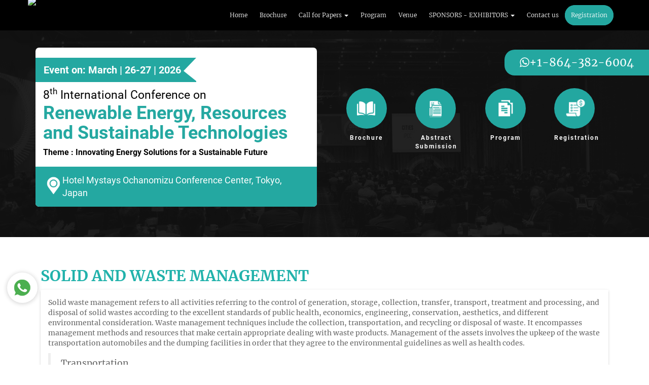

--- FILE ---
content_type: text/html; charset=UTF-8
request_url: https://energytechconference.com/sessions/solid-and-waste-management
body_size: 11108
content:
<!DOCTYPE html>
<html lang="en">
	<head>
	    <meta name="google-site-verification" content="bzmI9LFIXIAv8umJUD_NUITtfUkrqiICsaXZYBetkvk" />


					<title>Sessions | Renewable Energy Conferences | Renewable Energy Conferences | EnergyTech 2026 |Tokyo, Japan</title>
			<meta name="description" content="EnergyTech 2026 scheduled on March 26-27, Tokyo,Japn will gather all the Renewable Energy, Resources and Sustainable Technologies Researchers Worldwide">
			<meta name="keywords" content="EnergyTech 2026, Renewable Energy Conferences 2026, Renewable Energy Conferences, Renewable Energy Meetings, Renewable Energy Summit">
				<meta charset="utf-8">
		<meta name="viewport" content="width=device-width, initial-scale=1">
	  		<link rel="icon" href="https://crgconferences.com/conference-admin/uploads/energytechconference.com_527/17508549891750854989.png" type="image/png" sizes="32x32">
			
		<link rel="stylesheet" type="text/css" href="https://stackpath.bootstrapcdn.com/bootstrap/3.4.1/css/bootstrap.min.css">
		<link href="https://energytechconference.com/assets/css/conference-main.css" rel="stylesheet" type="text/css">
		<link href="https://energytechconference.com/assets/css/conference-responsive.css" rel="stylesheet" type="text/css">
		<link href="https://stackpath.bootstrapcdn.com/font-awesome/4.7.0/css/font-awesome.min.css" rel="stylesheet">
		<script src="https://energytechconference.com/assets/js/jquery-3.3.1.min.js"></script>
		<script src="https://stackpath.bootstrapcdn.com/bootstrap/3.4.1/js/bootstrap.min.js" async></script>
		<link rel="stylesheet" href="https://owlcarousel2.github.io/OwlCarousel2/assets/owlcarousel/assets/owl.carousel.min.css"><link rel="stylesheet" href="https://owlcarousel2.github.io/OwlCarousel2/assets/owlcarousel/assets/owl.theme.default.min.css">
		<link rel="stylesheet" href="https://energytechconference.com/assets/css/jquery.mCustomScrollbar.css">
		<link rel="stylesheet" href="https://cdnjs.cloudflare.com/ajax/libs/animate.css/4.0.0/animate.min.css" />
				<script src='https://www.google.com/recaptcha/api.js'></script>

		<script type="text/javascript">
			var baseurl="https://energytechconference.com/";
		</script>
			</head>
<body ondragstart="return false;" ondrop="return false;">



<style type="text/css">
	.dropdown-menu>.active>a, .dropdown-menu>.active>a:focus, .dropdown-menu>.active>a:hover{    color: #fff !important;    background-color: #24a7a0 !important;}
	
		
.prevent-select {
  -webkit-user-select: none; /* Safari */
  -ms-user-select: none; /* IE 10 and IE 11 */
  user-select: none; /* Standard syntax */
}
</style>

					       <style>
                .blink {
  background-color: red;
  -webkit-border-radius: 10px;
  border-radius: 10px;
  border: none;
  color: #FFFFFF;
  cursor: pointer;
  display: inline-block;
  font-family: Arial;
  font-size: 20px;
  padding: 5px 10px;
  text-align: center;
  text-decoration: none;
  -webkit-animation: glowing 1500ms infinite;
  -moz-animation: glowing 1500ms infinite;
  -o-animation: glowing 1500ms infinite;
  animation: glowing 1500ms infinite;
}
@-webkit-keyframes glowing {
  0% { background-color: red; -webkit-box-shadow: 0 0 3px red; }
  50% { background-color: red; -webkit-box-shadow: 0 0 40px red; }
  100% { background-color: red; -webkit-box-shadow: 0 0 3px red; }
}

@-moz-keyframes glowing {
  0% { background-color: red; -moz-box-shadow: 0 0 3px red; }
  50% { background-color: red; -moz-box-shadow: 0 0 40px red; }
  100% { background-color: red; -moz-box-shadow: 0 0 3px red; }
}

@-o-keyframes glowing {
  0% { background-color: red; box-shadow: 0 0 3px red; }
  50% { background-color: red; box-shadow: 0 0 40px red; }
  100% { background-color: red; box-shadow: 0 0 3px red; }
}

@keyframes glowing {
  0% { background-color: red; box-shadow: 0 0 3px red; }
  50% { background-color: red; box-shadow: 0 0 40px red; }
  100% { background-color: red; box-shadow: 0 0 3px red; }
}
@media only screen and (max-width: 720px) {
#canvas{
    margin-bottom: 168px;
}


}

      </style>

<nav class="navbar navbar-default cust-nav fixed-top coference-header">
   <div class="container">
      <!-- Brand and toggle get grouped for better mobile display -->
		<div class="navbar-header">
			 <button type="button" class="navbar-toggle collapsed" data-toggle="collapse" data-target="#bs-example-navbar-collapse-1" aria-expanded="false">
			 <span class="sr-only">Toggle navigation</span>
			 <span class="icon-bar"></span>
			 <span class="icon-bar"></span>
			 <span class="icon-bar"></span>
			 </button>
			<a class="navbar-brand" href="https://energytechconference.com/">
			  			    	<img src="https://crgconferences.com/conference-admin/uploads/energytechconference.com_527/1750854989.png" class="brand-img"/>
			    				</a>
		</div>
      <!-- Collect the nav links, forms, and other content for toggling -->
      <div class="collapse navbar-collapse" id="bs-example-navbar-collapse-1">
			<ul class="nav navbar-nav navbar-right">
										<li style="">
							<a style="" href="https://energytechconference.com/" >Home</a>
						</li>
										<li style="">
							<a style="" href="https://energytechconference.com/downloadbrochure" >Brochure</a>
						</li>
							  				<li class="dropdown">
							   <a href="#" class="dropdown-toggle" data-toggle="dropdown" role="button" aria-haspopup="true" aria-expanded="false">Call for Papers <span class="caret"></span></a>
							   <ul class="dropdown-menu">
							   												<li>
											<a href="https://energytechconference.com/sessions" >Sessions</a>   
										</li> 
																			<li>
											<a href="https://energytechconference.com/abstractsubmission" >Abstract Submission</a>   
										</li> 
										
							   </ul>
							</li>
			  									<li style="">
							<a style="" href="https://energytechconference.com/programschedule" >Program</a>
						</li>
										<li style="">
							<a style="" href="https://energytechconference.com/venue" >Venue</a>
						</li>
							  				<li class="dropdown">
							   <a href="#" class="dropdown-toggle" data-toggle="dropdown" role="button" aria-haspopup="true" aria-expanded="false">SPONSORS - EXHIBITORS <span class="caret"></span></a>
							   <ul class="dropdown-menu">
							   												<li>
											<a href="https://energytechconference.com/sponsorship-download" >Become A Sponsor</a>   
										</li> 
																			<li>
											<a href="https://energytechconference.com/sponsors-exhibitors" >Exhibit with Us</a>   
										</li> 
										
							   </ul>
							</li>
			  									<li style="">
							<a style="" href="https://energytechconference.com/contact" >Contact us</a>
						</li>
										<li style="background: #24a7a0;border-radius: 20px;">
							<a style="background: #24a7a0;border-radius: 20px;" href="https://energytechconference.com/registration" >Registration</a>
						</li>
							</ul>
      </div>
      <!-- /.navbar-collapse -->
   </div>
   <!-- /.container-fluid -->
</nav>
	<div class="main-wrapper conference-home-page">
		<section class="banner-section">
			<div id="myCarousel" class="carousel slide" data-ride="carousel">
				<div class="carousel-inner">
										<div class="item active">
						<img src="https://energytechconference.com/assets/images/coference-banner-img.jpg" class="img-responsive inner-bannerimg" alt="img-4" style="width:100%;">
						<div class="ban-overlay"></div>
					</div>
											<style type="text/css">
						.conference-home-page .banner-section .banner-inner{top: 20%;}
						</style>
						<div class="banner-inner">
							<div class="container">
								<div class="row d-flex">
									<div class="col-md-6 col-sm-12 col-xs-12 d-flex col mview">
									    <div class="banner-event-detail">
											<div class="inner">
											    <span class="theme-bg-color date">Event on: March | 26-27 | 2026</span>
												<div class="details">
													<p>8<sup>th</sup> International Conference on</p>
													<h1>Renewable Energy, Resources and Sustainable Technologies</h1>
																											<h5>Theme  :  Innovating Energy Solutions for a Sustainable Future</h5>
																									</div>
											</div>
																							<div class="banner-event-footer theme-bg-color">
												    <img src="https://energytechconference.com/assets/images/icon.png" class="img-resopnsive">
												    <p>Hotel Mystays Ochanomizu Conference Center, Tokyo, Japan</p>
												</div>
																					</div>
										
									</div>				
									<div class="col-md-6 col-sm-12 col-xs-12 d-flex col">
										<div class="banner-items d-flex">
										    <div class="inner-item animate__animated animate__backInDown">
										    	<a href="https://energytechconference.com/downloadbrochure">
													<div class="inner">
														<img src="https://energytechconference.com/assets/images/book-icon-new.png" class="img-resopnsive">
														
													</div>
													<p>Brochure</p>
												</a>
											</div>
											<div class="inner-item animate__animated animate__backInDown">
												<a href="https://energytechconference.com/abstractsubmission">
													<div class="inner">
														<img src="https://energytechconference.com/assets/images/icon-2.png" class="img-resopnsive">
														
													</div>
													<p>Abstract<br>Submission</p>
												</a>
											</div>
																						<div class="inner-item animate__animated animate__backInDown">
												<a href="https://energytechconference.com/programschedule">
													<div class="inner">
														<img src="https://energytechconference.com/assets/images/icon-4.png" class="img-resopnsive">
														
													</div>
													<p>Program</p>
												</a>
											</div>
											<div class="inner-item animate__animated animate__backInDown">
												<a href="https://energytechconference.com/registration">
													<div class="inner">
														<img src="https://energytechconference.com/assets/images/icon-5.png" class="img-resopnsive">
														
													</div>
													<p>Registration</p>
												</a>
											</div>
																															   		                                </div>								
									</div>
								</div>
							</div>
							
						</div>
									</div>
			</div>
		</section>
	</div>
	
	<div class="newwhatsapp" style="position: fixed;top: 7em;right: 0em;    background: #24a7a0;
    padding: 10px 30px;border-top-left-radius: 20px;border-bottom-left-radius: 20px;z-index: 1024;">
		<ul>
			<li class="newfl-ic" style="    list-style: none;"> 
				<a target="_blank" href="https://wa.me/18643826004?text=" style="    color: #fff;font-size: 22px;">
					<span class="newfi-image">
						<i class="fa fa-whatsapp"></i>+1-864-382-6004					</span>
				</a>
			</li>
		</ul>
	</div>
</div><style>

	.absjounr ul li,.absjounr ul, .absjounr ul li a{    font-family: 'OpenSans-Regular' !important;}
	.faq .panel-body{font-family: 'OpenSans-Regular' !important;}
.faq .panel-body {

    padding-bottom: 25px !important;

}
</style>
<div class="main-wrapper conference-home-page inner-page abstarct-program">
	<section class="faq call-for-papers pt-3p" style='padding-bottom:2em'>
		<div class="container pl-40 pr-40">
			<div class="row pt-2p">
				<h3 class="text-upper theme-text-color title m-0">Solid and Waste Management</h3>
				<div class="inner-content pt-1p">
					<div class="panel-group wrap" id="bs-collapse">
									<style>	
	

@media screen and (min-width:320px) and (max-width:480px){
    .panel-body li{
    width: 100%;
    }
    .absjounr ul {
    padding: 0 0em !important;
}
}
@media screen and (min-width:300px) and (max-width:769px){
  .panel-body li{
    width: 100%;
  }
  .absjounr ul {
    padding: 0 0em !important;
}
}
@media screen and (min-width:770px){
  .panel-body li{
    width: 48%;
  }
  
  .absjounr ul {
    padding: 0 3em !important;
}
}			
				
				
					table{
				    width:100% !important;
				}
/*     related tags     */
.panel-body li{
    display: block;
    padding: 8px 8px 8px 8px;
    border-radius: 4px;
    color: #FFF;
    background: #21b2ab;
    border: 1px #21b2ab solid;
    box-shadow: 0 3px 9px 0 rgb(0 0 0 / 10%);
    margin-right: 1%;
    margin-bottom: 1%;
    margin-left: 1%;
    list-style: none;
    float: left;

}


.panel-body li a{

    color: #FFF;

}


.panel-body li:hover {
    color: #fff;
    background: #000;
    border: 1px #3d3d3d solid;
    box-shadow: 0 3px 9px 0 rgb(0 0 0 / 10%);
        text-decoration: underline !important;
}
/*     related tags     */

}



</style>	    
					    						<div class="panel">
							<div id="one-13080" class="panel-collapse collapse in">
								<div class="panel-body absjounr" style='font-family:"OpenSans-Regular";'>
								   <p>Solid waste management refers to all activities referring to the control of generation, storage, collection, transfer, transport, treatment and processing, and disposal of solid wastes according to the excellent standards of public health, economics, engineering, conservation, aesthetics, and different environmental consideration. Waste management techniques include the collection, transportation, and recycling or disposal of waste. It encompasses management methods and resources that make certain appropriate dealing with waste products. Management of the assets involves the upkeep of the waste transportation automobiles and the dumping facilities in order that they agree to the environmental guidelines as well as health codes.</p>

<blockquote>
<p>Transportation</p>

<p><a href="https://energytechconference.com/">Recycling</a></p>

<p>Waste Products</p>

<p>Solid Wastes</p>
</blockquote>

<table border="0" cellpadding="0" cellspacing="0">
	<tbody>
		<tr>
			<td>
			<p><strong>Related Tags</strong></p>

			<ul>
				<li><a href="https://energytechconference.com/">Renewable Energy Conference 2026</a></li>
				<li><a href="https://energytechconference.com/">Global Marine Renewable Energy Conference</a></li>
				<li><a href="https://energytechconference.com/">Conference &amp; Exhibition on Renewable Sources</a></li>
				<li><a href="https://energytechconference.com/">Conference and Exhibition on Water Resources and Renewable Energy</a></li>
			</ul>
			</td>
		</tr>
		<tr>
			<td>
			<p><strong>Related Associations &amp; Societies</strong></p>

			<ul>
				<li>&nbsp;<a href="https://energytechconference.com/">Trans-Mediterranean Renewable Energy Cooperation</a></li>
				<li><a href="https://energytechconference.com/">World Council for Renewable Energy</a></li>
				<li><a href="https://energytechconference.com/">International Solar Alliance&nbsp;(ISA)</a></li>
				<li><a href="https://energytechconference.com/">International Solar Energy Society</a></li>
			</ul>
			</td>
		</tr>
	</tbody>
</table>
								   <div class="col-sm-12 pt-2p">
									   									</div>
									<div class="row">
					<div class="col-md-12 col-sm-12 col-xs-12 text-center">
						<a href="https://energytechconference.com/abstractsubmission" class="btn btn-success" style="background: #24a8a1;border-color: #24a8a1;">Submit Abstract</a>
					</div>
				</div>
								</div>
							</div>
						</div><!-- end of panel -->
						
					
							
					</div>
				</div>
			</div>
		</div>
	</section>
	
	

</div>
<script>
 $(document).ready(function () {
            $('.collapse.in').prev('.panel-heading').addClass('active');
            $('#accordion, #bs-collapse')
                .on('show.bs.collapse', function (a) {
                    $(a.target).prev('.panel-heading').addClass('active');
                })
                .on('hide.bs.collapse', function (a) {
                    $(a.target).prev('.panel-heading').removeClass('active');
                });
        });

</script><style>
    @media (max-width: 768px) {
  .newwhatsapp {
    display: none;
  }

</style>
<input type="hidden" id="conferenceId" value="527">
<input type="hidden" id="currencyId" value="">
<div class="wfloat-icons hide-icns">
	<ul>
		<li class="fl-ic"> 
			<a target="_blank" href="https://wa.me/18643826004?text=">
				<span class="fi-title" style="display: none;">Whatsapp</span>
				<span class="fi-image">
					<img src="https://energytechconference.com/includes/images/whatsapp_icon.png">
				</span>
			</a>
		</li>
	</ul>
</div>
<!--<script type="text/javascript">
    (function () {
        var options = {
            facebook: "https://www.facebook.com/CoalesceResearchGroup/", // Facebook page ID
            call_to_action: "Message us", // Call to action
            position: "left", // Position may be 'right' or 'left'
        };
        var proto = document.location.protocol, host = "whatshelp.io", url = proto + "//static." + host;
        var s = document.createElement('script'); s.type = 'text/javascript'; s.async = true; s.src = url + '/widget-send-button/js/init.js';
        s.onload = function () { WhWidgetSendButton.init(host, proto, options); };
        var x = document.getElementsByTagName('script')[0]; x.parentNode.insertBefore(s, x);
    })();
</script>-->
<style>
	#wh-widget-send-button-wrapper-list .wh-widget-send-button-get-button{display: none !important}
</style>


<!-- CONFERENCE AND JOURNALS BY SUBJECT -->
<footer class="conference-footer">
	<div class="container-fluid foot pt-1p pb-1p">
		<div class="container">
			<div class="row">
				<div class="col-sm-3 col-md-3 col-xs-12" style='padding: 0;'>
					<div class="foot-link1">
						<a href="https://coalesceresearchgroup.org/"><img src="https://energytechconference.com/includes/images/logo.png" class="img-responsive" alt="Logo"/></a>
					</div>
											<div class="footer-share-icons">
							<h3 class="job">GET SOCIAL</h3>
							<div class="row pt-2p">
								<div class="col-sm-12 col-md-12 col-xs-12">
									<ul class="footer-media-icons-ul nopad-left pt-1p">
																					<li>
												<a href="https://www.facebook.com/CoalesceResearchGroup/" target="_blank">
													<img src="https://energytechconference.com/includes/facebook.png" class="img-resopnsive" alt="Facebook Icon"/>
												</a>
											</li>
																					<li>
												<a href="https://twitter.com/Coalesce_Groups" target="_blank">
													<img src="https://energytechconference.com/includes/twitter.png" class="img-resopnsive" alt="Twitter Icon"/>
												</a>
											</li>
																					<li>
												<a href="https://www.linkedin.com/company/coalesceresearchgroup/" target="_blank">
													<img src="https://energytechconference.com/includes/ln.png" class="img-resopnsive" alt="Linkedin Icon"/>
												</a>
											</li>
																					<li>
												<a href="https://www.youtube.com/channel/UCo-pGDKl_AqUCN5Q6NvWF5A?view_as=subscriber" target="_blank">
													<img src="https://energytechconference.com/includes/you_tube.png" class="img-resopnsive" alt="Youtube Icon"/>
												</a>
											</li>
																			</ul>
								</div>
								<div class="col-sm-12 col-md-12 col-xs-12">
									<h4 class="links-share">SHARE | FOLLOW</h4>	
								</div>
							</div>
						</div>
									</div>
				<div class="col-sm-5 col-md-5 col-xs-12 nopadding">
					<div class="row">
					    <div class="col-lg-12 col-md-12 col-xs-12 col-sm-12">
					        
							<div class="col-sm-6 col-md-6 col-xs-12 no-padding">
								<h3 class="job">QUICK LINKS</h3>
								<div class="site pt-2p">
<ul>
		<li>
		<a  href="https://energytechconference.com/"  >Home</a>
	</li>
	<li>
		<a  href="https://energytechconference.com/downloadbrochure"  >Brochure</a>
	</li>
	<li>
		<a  href="https://energytechconference.com/abstractsubmission"  >Abstract Submission</a>
	</li>
	<li>
		<a  href="https://energytechconference.com/venue"  >Venue</a>
	</li>
	<li>
		<a  href="https://energytechconference.com/registration"  >Registration</a>
	</li>
	<li>
		<a  href="https://crgconferences.com/previous"  >Past Reports</a>
	</li>
</ul>
									
								</div>
							</div>
						
							<div class="col-sm-6 col-md-6 col-xs-12">					
								<div class="site">
									<h3 class="job">Useful links</h3>	
<ul class="pt-2p">
		
		<li><a href="https://coalesceresearchgroup.org/about-us" target="_blank">About Us</a></li>
		<li><a href="https://crgconferences.com/" target="_blank">Journals</a></li>
		<li><a href="https://crgconferences.com/conferences">Upcoming Conferences</a></li>
		<li><a href="https://crgconferences.com/previous">Previous Conferences</a></li>
					<li><a href="https://crgconferences.com/past-conference-report/energytech-2025" target='_blank'>Past Conference Reports</a></li>
				<li><a href="https://crgconferences.com/conference-gallery">Past Conference Gallery</a></li>
		<li><a href="https://crgconferences.com/conference-videos">Past Conference Video Gallery</a></li>
		<li><a target="_blank" href="https://coalesceresearchgroup.org/guidelines">Guidelines</a></li>
	</ul>
											
								</div>
							</div> 
						</div>
					</div>
					<div class="row">
						<div class="col-sm-10 col-md-10 col-xs-12 pt-5p pr-0">
							<form id="subscribe" name="subscribe" method="POST"  action="https://energytechconference.com/conferences/saveSubscription">
								<div class="form-group col-sm-9 col-md-9 col-lg-9 col-xs-12 nopad-right nopad-left">
									<input type="email" class="form-control subs-input" name="ftemailadr" id="ftemailadr" placeholder="Enter Your Email Address" required>
								</div>
								<div class="form-group col-sm-3 col-md-3 col-lg-3 col-xs-12 no-padding r-pl-10">
								<input type="hidden" id="ftsubsmial" value="">
									<input type="hidden" id="rurl" name="rurl" value="https://energytechconference.com/sessions/solid-and-waste-management">
								<input type="hidden" id="skconference_id" name="skconference_id" value="527">
								<input type="text" name="snickname" value="" style="display:none">
						<input class="enteremail" name="current_page" id="page_url" placeholder="Enter Email Address" value="https://energytechconference.com/" type="hidden">

							
								<button class="btn btn-default subscribe-btn" type="submit" role="button">Subscribe Now</button>
								</div>
							</form>
						</div>
					</div>
				</div>
				
				<div class="col-sm-4 col-md-4 col-xs-12" style='padding: 0;'>
					<div class="footer-contact" style='margin-top: 16px;'>
													<h3 class="job">CONTACT INFORMATION</h3>
							<p><p>33 Market Point Dr,<br>Greenville,SC 29607,<br>USA</p></p>
													<p class="pt-1p">
								<span>Phone :</span>
								<a href="tel: +1-718-543-9362">+1-718-543-9362</a>
							</p>
													<p>
								<span>WhatsApp:</span>
								<a href="https://wa.me/18643826004?text=" target="_blank">+1-864-382-6004</a>
							</p>
													<p>
								<span>Fax: </span>
								<a href="tel: +1-585-228-6799">+1-585-228-6799</a>
							</p>
												<p>
							<span>Email :</span>
							<a href="mailto:renewableenergy@crgmeetings.com" target="_top">renewableenergy@crgmeetings.com</a>
						</p>
													<p>
								<a class='pdl' href="mailto:energytech@conferencesrenewableenergy.com" target="_top">energytech@conferencesrenewableenergy.com</a>
							</p>
													<p>
								<span>For Exhibition/Sponsorship:</span> <a href="mailto:renewableenergy@conferencesecretary.com" target="_top">renewableenergy@conferencesecretary.com</a>
							</p>
											</div>	
				</div>		
			</div>
		</div>
	</div>
	
	<div class="container-fluid ascend">
		<div class="row">
			<div class="col-sm-12">
				<p class="copy">Copyright &copy; 2019 Coalesce Research Group, All Rights Reserved</p>
			</div>
		</div>
	</div>
	
</footer>
<!--Start of Tawk.to Script-->
<script type="text/javascript">
var Tawk_API=Tawk_API||{}, Tawk_LoadStart=new Date();
(function(){
var s1=document.createElement("script"),s0=document.getElementsByTagName("script")[0];
s1.async=true;
s1.src='https://embed.tawk.to/68932724693f1119200364e9/1j1vd1qh4';
s1.charset='UTF-8';
s1.setAttribute('crossorigin','*');
s0.parentNode.insertBefore(s1,s0);
})();
</script>
<!--End of Tawk.to Script--><style>

</style>
<div class="modal fade login-modal success-popup" id="success-popup" tabindex="-1" role="dialog" aria-labelledby="myModalLabel" novalidate="novalidate" style='top:4em' >
	<div class="modal-dialog login-dailog " role="document">
		<div class="modal-content login-content">
			
			<div class="modal-body login-body abtjornls">
							</div>
		</div>
	</div>
</div>

<div class="modal fade login-modal bio-results" id="terms-conditions" tabindex="-1" role="dialog" aria-labelledby="myModalLabel" novalidate="novalidate" style="    z-index: 999999;">
	<div class="modal-dialog login-dailog lgdlg" role="document">
		<div class="modal-content login-content" style="border-radius: 0;">
			<div class="modal-header login-head" style="background: #21b2ab;">
				<button type="button" class="close resetclose" data-dismiss="modal" aria-label="Close" style="color: #fff;opacity: 1"><span aria-hidden="true">×</span></button>
				<h4 class="modal-title login-title" style="text-align: center;color: #fff;font-size: 25px">Terms &amp; Conditions</h4>
			</div>
			<div class="modal-body login-body shivashankar" id="termsinfo">
				<section class="terms-conditions reg-terms">
				    <div class="">
				    								<div class="row pt-2p text-center">
								<span class="no-data-avlb">Will Be Update Soon...</span>
							</div>
											</div>
				</section>
			</div>
		</div>
	</div>
</div>

<script type="text/javascript" src="https://energytechconference.com/assets/js/jquery.syotimer.min.js"></script>
<script>
$('.getting-started').syotimer({
    year: 2026,
    month: 03,
    day: 26,
    hour: 8,
    minute: 30
});
</script>
<script src="https://owlcarousel2.github.io/OwlCarousel2/assets/owlcarousel/owl.carousel.js"></script>

<script type="text/javascript">
$('#data-analytics , #impbanners').owlCarousel({
	loop:true,
	nav:true,
	autoplay:true,
	responsive:{
		0:{
			items:1
		},
		600:{
			items:1
		},
		1000:{
			items:1
		}
	}
});
function openCitys(cityName) {
  if(cityName != '')
  {
  	$('.sclapi').hide();
  	$('#'+cityName).show();
  }
}

(function (d, s, id) {
	var js, fjs = d.getElementsByTagName(s)[0];
	if (d.getElementById(id))
		return;
	js = d.createElement(s);
	js.id = id;
	js.src = 'https://connect.facebook.net/en_GB/sdk.js#xfbml=1&version=v3.0';
	fjs.parentNode.insertBefore(js, fjs);
}(document, 'script', 'facebook-jssdk'));

$('.ocm-biography').click(function(){
    $("#bio-results").html('Loading ...'); 
	var pr_type = dataprv = 0;
	var conferenceId = $('#conferenceId').val();
	var speakersId = $(this).attr("id");
	var speaker_type = $(this).attr("data-id");
	var pr_type = $(this).attr("data-prv-type");
	var dataprv = $(this).attr("data-prv");
	if(pr_type == 1)
	{
		var conferenceId = $(this).attr("data-conf-id");
	}
	if(conferenceId != '' && speakersId != '')
	{
		var bioHead = $(this).attr("data-type");

		if(bioHead == '2')
		{
			$("#biohead").html('Loading ...');    
			$("#biohead").html('Abstract');
		}
		else
		{
			$("#biohead").html('Loading ...');    
			$("#biohead").html('Biography');
		}

		$.ajax({
			type: "POST",
			url: baseurl+'conferences/getBiography/'+conferenceId+"/"+speakersId+"/"+speaker_type+"/"+bioHead+"/"+pr_type+"/"+dataprv,
			cache:true,
			//async: false,
			success: function(msg){
				$("#bio-results").html('Loading ...');    
				$("#bio-results").html(msg);
			}
		});
	}
});
function checkCaptchCode()
{
   var captcha=$("#captcha").val();
   var checkcaptcha=$("#checkcaptcha").val();
  if(captcha === checkcaptcha)
   {
      return true;
   }
   else
   {
      
	  $("#captcha").val("");
      $("#captcha").attr("placeholder","* Captcha code did not match.");
      $("#captcha").css("border","1px solid #ff0000");
      return false;
	  
   }
}
$("#newCpatcha").click(function(){
	$.ajax({
		type: "POST",
		url: 'https://energytechconference.com/conferences/newcaptcha',
		success: function(response)
		{
			if(response !='')
			{
				$('#checkcaptcha').val("");
				$('#checkcaptcha').val(response);
				$('#captchdisp').html("");
				$('#captchdisp').html(response);					
			}			
			
		} //end success
	});	
});
$('#user_file').bind('change', function () {
  var filename = $("#user_file").val();
  var fileInput = document.getElementById("user_file").files[0];
  if(fileInput.type.match('doc|pdf'))
  {
	  if (/^\s*$/.test(filename)) {
		$("#noFile").text("No file chosen..."); 
	  }
	  else 
	  {
		$("#noFile").text(filename.replace("C:\\fakepath\\", "")); 
	  }
  }
  else
  {
		alert("Please upload Doc/Pdf File.");
		$("#noFile").text("No file chosen..."); 
		$("#user_file").val('');
		return false;
  }
});
$(document).ready(function() {
  $(".num-cls").keydown(function (e) {
      if ($.inArray(e.keyCode, [46, 8, 9, 27, 13, 110, 190]) !== -1 ||
          (e.keyCode == 65 && ( e.ctrlKey === true || e.metaKey === true ) ) || 
          (e.keyCode >= 35 && e.keyCode <= 40)) {
               return;
      }
      if ((e.shiftKey || (e.keyCode < 48 || e.keyCode > 57)) && (e.keyCode < 96 || e.keyCode > 105)) {
          e.preventDefault();
      }
  });
});
</script>
<script>
function openCity(evt, cityName) {
  var i, tabcontent, tablinks;
  tabcontent = document.getElementsByClassName("tabcontents");
  for (i = 0; i < tabcontent.length; i++) {
    tabcontent[i].style.display = "none";
  }
  tablinks = document.getElementsByClassName("tablinkss");
  for (i = 0; i < tablinks.length; i++) {
    tablinks[i].className = tablinks[i].className.replace(" active", "");
  }
  document.getElementById(cityName).style.display = "block";
  evt.currentTarget.className += " active";
}
$("#defaultOpen").click(function(){});

function openList(evt, cityName) {
  var i, tabcontent, tablinks;
  tabcontent = document.getElementsByClassName("tabcontent");
  for (i = 0; i < tabcontent.length; i++) {
    tabcontent[i].style.display = "none";
    $(cityName).removeClass('active');
  }
  tablinks = document.getElementsByClassName("tablinks");
  for (i = 0; i < tablinks.length; i++) {
    tablinks[i].className = tablinks[i].className.replace(" active", "");
  }
  document.getElementById(cityName).style.display = "block";
  evt.currentTarget.className += " active";
  $(cityName).addClass('active');
}
</script>
<script>
$(document).ready(function(){
	var qty=0;
   $('.quantity-right-plus').click(function(e){
   		var dataId = $(this).attr('data-id');
   		  e.preventDefault();
   		if(dataId != '')
   		{
   			var quantityTotal = $('#quantity_'+dataId).val();
   			if(quantityTotal < 20)
   			{
		        var quantity = parseInt($('#quantity_'+dataId).val());
		        var qty = quantity + 1;
		        $('#quantity_'+dataId).val(qty);
		        $('#selected_qty').val(qty);
		      //  var selRadio = $('.selRadio_'+dataId).val();
		        ;
		        var selRadio = $(".sprice_"+dataId).val();
		        if(selRadio > 0)
		        {
	        		var pName = $(this).parents('tr').find('label').text();
		        	totalFun(dataId,qty,selRadio,pName);
	        	}
		    }
		    else
		    {
		    	alert("You Can Not Select More Than 20");
		    }
	    }
    });

    $('.quantity-left-minus').click(function(e){
		var dataId = $(this).attr('data-id');
		e.preventDefault();
		if(dataId != '')
   		{
			var quantity = parseInt($('#quantity_'+dataId).val());
	        if(quantity>0)
	        {
	            if(quantity == 1)
	            {
	                var qty = 1;
	        	    
	            }
	            else
	            {
	                var qty = quantity - 1;
	        	    
	            }
	        	$('#quantity_'+dataId).val(qty);
	        	$('#selected_qty').val(qty);
	        //	var selRadio = $('.selRadio_'+dataId).val();
	            var selRadio = $(".sprice_"+dataId).val();
		      
	        	if(selRadio > 0)
		        {
		        	var pName = $(this).parents('tr').find('label').text();
		        	totalFun(dataId,qty,selRadio,pName);
	        	}
	        }
	    }
    });
    
});
/*
$(function(){
	$(".selRadio").unbind().on("click",function(){
 		if($(this).is(":checked"))
		{
			$('.quantitytotal').val(0);
			var dataId = $(this).attr('data-id');
			$('.btnbtn').attr('disabled',true);
			$('.showAmt').html('');
			if(dataId != '')
	   		{
	   			$('#coalescegroup').val(1)
	   			$('.tdactive').removeClass('catActive');
	   			$('.catActive_'+dataId).addClass("catActive");
	   			$('.btn_'+dataId).attr('disabled',false);
	   			var selectedAmt = $(this).val();
	   			if(selectedAmt > 0)
	   			{
	   				$('#selected_qty').val(1);
	   				$('#selected_amount').val(selectedAmt);
	   				var catid = $(this).attr('cat-id');
	   				$('#selected_cat_id').val(catid);
	   				$('#selected_subcat_id').val(dataId);
	   				
	   				 var qty = 1;
	   				 var selRadio = $('.selRadio_'+dataId).val();

	   				var pName = $(this).parents('tr').find('label').text();
		        	totalFun(dataId,qty,selRadio,pName);
	   			}
			}
		} 
	});
});
*/

function applyreg(){
    $(".selRadio").each(function(){
 		if($(this).is(":checked"))
		{
			$('.quantitytotal').val(0);
			var dataId = $(this).attr('data-id');
			$('.btnbtn').attr('disabled',true);
			$('.showAmt').html('');
			if(dataId != '')
	   		{
	   			$('#coalescegroup').val(1)
	   			$('.tdactive').removeClass('catActive');
	   			$('.catActive_'+dataId).addClass("catActive");
	   			$('.btn_'+dataId).attr('disabled',false);
	   			//var selectedAmt = $(this).val();
	   			var selectedAmt = $(".sprice_"+dataId).val();
	   			if(selectedAmt > 0)
	   			{
	   				$('#selected_qty').val(1);
	   				$('#selected_amount').val(selectedAmt);
	   				var catid = $(this).attr('cat-id');
	   				$('#selected_cat_id').val(catid);
	   				$('#selected_subcat_id').val(dataId);
	   				
	   				 var qty = 1;
	   				 var selRadio = $('.selRadio_'+dataId).val();

	   				var pName = $(this).parents('tr').find('label').text();
		        	totalFun(dataId,qty,selRadio,pName);
	   			}
			}
		} 
	});
}

function totalFun(dataId,qty,selRadio,pName)
{
	var catAmt = parseInt(qty)*parseFloat(selRadio);
	$('.selRadio_'+dataId).val(catAmt);
		      
	var showAmt = '<i class="fa fa-usd" aria-hidden="true"></i>'+catAmt;

	$('#quantity_'+dataId).val(qty);
	$('.showAmt_'+dataId).html('');
	$('.showAmt_'+dataId).html(showAmt);
	$('#summery').show();
	$('#summeryMainCat').html('');
	$('#summeryMainCat').html('<td>'+pName+'</td><td>'+qty+'</td><td>'+'<i class="fa fa-usd" aria-hidden="true"></i>'+selRadio+'</td><td>'+showAmt+' <a href="javascript:;" onClick="removeCatRow('+dataId+', '+catAmt+')" >Remove</a></td>');
	$('#totalAmount').val(catAmt);
	
	calculateSum()
}


function removeCatRow(catid,amt)
{
	//alert(id+" === "+amt)
	$('#mainCat_'+catid).html("");
	var totalamt = $("#total_Amount").val();
	var newamt = parseFloat(totalamt)-parseFloat(amt);
	//$("#total_Amount").val(newamt)

	//$(".total_price").html('');
	//$(".total_price").html(''+newamt);
	//$('.adoncatActive_'+catid).removeClass('adoncatActive');
	$('.catActive_'+catid).removeClass("catActive");	
	$('.quantity_'+catid).val(0);
	$('#quantity_'+catid).val(0);
	$('#summeryMainCat').html('');
	
	$('#quantity_'+catid).val(0);
	$('.showAmt_'+catid).html('<i class="fa fa-usd" aria-hidden="true"></i>0');

	$(".selRadio_"+catid).prop("checked",false);

	calculateSum()
}

$(function(){
	$(".addonRadio").unbind().on("click",function(){
		var dataId = $(this).attr('data-id');
		var datacatId = $(this).attr('data-cat-id');
		if($(this).is(":checked"))
		{
			
			if(dataId != '' && datacatId != '')
	   		{
	   			$('#addonsubcatid_'+datacatId+"_"+dataId).val(dataId);

	   		//	$('.adonbtnbtn_'+datacatId).attr('disabled',true);
				//$('.adonquantity_'+datacatId).val(0);
				$('#adonquantity_'+datacatId+'_'+dataId).val(1);
				$('#addonquantity_'+datacatId).val(1);
	   			//$('.adonshowAmt_'+datacatId).html('<i class="fa fa-usd" aria-hidden="true"></i>0');
	   			$('.adoncatActive_'+datacatId+'_'+dataId).addClass("adoncatActive");
	   			$('.adonbtn_'+datacatId+'_'+dataId).attr('disabled',false);
	   			var selectedAmt = $(this).val();
	   			if(selectedAmt > 0)
	   			{
	   			//	$('.adonshowAmt_'+datacatId+'_'+dataId).html('');
					$('.adonshowAmt_'+datacatId+'_'+dataId).html('<i class="fa fa-usd" aria-hidden="true"></i>'+selectedAmt);
					$('#summery').show();
					var qty = 1;
					var catAmt = parseInt(qty)*parseFloat(selectedAmt);
					var showAmt = '<i class="fa fa-usd" aria-hidden="true"></i>'+catAmt;
					var pName = $(this).parents('tr').find('label').text();
					$('#mainCat_'+dataId).html('<td>'+pName+'</td><td>'+qty+'</td><td>'+'<i class="fa fa-usd" aria-hidden="true"></i>'+selectedAmt+'</td><td>'+showAmt+' <a href="javascript:;" onClick="removeRow('+datacatId+','+dataId+', '+selectedAmt+')" >Remove</a></td>');

					$('#cattotalAmount_'+datacatId).val(catAmt);
					calculateSum()
	   			}

			}
		}
		else{
			var selectedAmt = $(this).val();
			//alert('Here .adonshowAmt_'+datacatId+'_'+dataId)
			$('.adonquantity_'+datacatId+'_'+dataId).val(0);
			$('#adonquantity_'+datacatId+'_'+dataId).val(0);
			$('#addonquantity_'+datacatId).val(0);
			$('.adonshowAmt_'+datacatId+'_'+dataId).html('<i class="fa fa-usd" aria-hidden="true"></i>0');
			calculateSum()
			removeRow(datacatId,dataId,selectedAmt)
		}
	});
});

function removeRow(catid,id,amt)
{
	//alert(id+" === "+amt)
	$('#mainCat_'+id).html("");
	var totalamt = $("#total_Amount").val();
	var newamt = parseFloat(totalamt)-parseFloat(amt);
	//$("#total_Amount").val(newamt)

	//$(".total_price").html('');
	//$(".total_price").html(''+newamt);
	//$('.adoncatActive_'+catid).removeClass('adoncatActive');
	$('.adoncatActive_'+catid+'_'+id).removeClass("adoncatActive");	
	$('.adonquantity_'+catid).val(0);
	$('#adonquantity_'+catid+'_'+id).val(0);
	$('#addonquantity_'+catid).val(0);
	$('.adonshowAmt_'+catid+'_'+id).html('<i class="fa fa-usd" aria-hidden="true"></i>0');

	var prr = $(".addonprice_"+id).val();
	$(".addonRadio_"+id).prop("checked",false);
	$(".addonRadio_"+id).val(prr);

	calculateSum()
}
$(document).ready(function(){
	var adonqty=0;
   $('.qty-right-plus').click(function(e){
   		var dataId = $(this).attr('data-id');
   		var datacatId = $(this).attr('data-cat-id');
   		  e.preventDefault();
   		if(dataId != '' && datacatId != '')
   		{
   			var quantityTotal = $('#adonquantity_'+datacatId+'_'+dataId).val();
   			if(quantityTotal < 20)
   			{
		        var adonquantity = parseInt($('#adonquantity_'+datacatId+'_'+dataId).val());
		        //alert("adonquantity "+adonquantity)
		        if(adonquantity == 0)
		        {
		            var adonqty = 1; 
		        }
		        else
		        {
		            var adonqty = adonquantity + 1;
		        }
		        
		        $('#adonquantity_'+datacatId+'_'+dataId).val(adonqty);
		        
		        //var addonselRadio = $('.addonRadio_'+dataId).val();
		        var addonselRadio = $(".addonprice_"+dataId).val();
		        
		        if(addonselRadio > 0)
		        {
		        	$('#addonquantity_'+datacatId).val(adonqty);
	        		var catAmt = parseInt(adonqty)*parseFloat(addonselRadio);
	        		var cc1 = $('.addonRadio_'+dataId).val(catAmt);
					//alert("cc1 "+cc1);
					
					var showAmt = '<i class="fa fa-usd" aria-hidden="true"></i>'+catAmt;
					//$('.adonshowAmt_'+datacatId).html('');
					$('.adonshowAmt_'+datacatId+'_'+dataId).html(showAmt);

					var pName = $(this).parents('tr').find('label').text();
				//	$('#mainCat_'+dataId).html('<td>'+pName+'</td><td>'+adonqty+'</td><td>'+''+addonselRadio+'</td><td>'+catAmt+'</td>');
$('#mainCat_'+dataId).html('<td>'+pName+'</td><td>'+adonqty+'</td><td>'+'<i class="fa fa-usd" aria-hidden="true"></i>'+addonselRadio+'</td><td>'+showAmt+' <a href="javascript:;" onClick="removeRow('+datacatId+','+dataId+', '+catAmt+')" >Remove</a></td>');

					$('#cattotalAmount_'+datacatId).val(catAmt);
					calculateSum()
	        	}
		    }
		    else
		    {
		    	alert("You Can Not Select More Than 20");
		    }
	    }
    });
    $('.qty-left-minus').click(function(e){
   		var dataId = $(this).attr('data-id');
   		var datacatId = $(this).attr('data-cat-id');
   		  e.preventDefault();
   		if(dataId != '' && datacatId != '')
   		{
   			var quantityTotal = $('#adonquantity_'+datacatId+'_'+dataId).val();
   			if(quantityTotal > 0)
   			{
		        var adonquantity = parseInt($('#adonquantity_'+datacatId+'_'+dataId).val());
		        //var adonqty = adonquantity - 1;
		        if(adonquantity == 1)
		        {
		            var adonqty = 1; 
		        }
		        else
		        {
		            var adonqty = adonquantity - 1;
		        }
		        $('#adonquantity_'+datacatId+'_'+dataId).val(adonqty);
		        //var addonselRadio = $('.addonRadio_'+dataId).val();
		        var addonselRadio = $(".addonprice_"+dataId).val();
		        if(addonselRadio > 0)
		        {
		        	$('#addonquantity_'+datacatId).val(adonqty);
	        		var catAmt = parseInt(adonqty)*parseFloat(addonselRadio);
	        		var cc = $('.addonRadio_'+dataId).val(catAmt);
					//alert("cc "+cc);
					var showAmt = '<i class="fa fa-usd" aria-hidden="true"></i>'+catAmt;
				//	$('.adonshowAmt_'+datacatId).html('');
					$('.adonshowAmt_'+datacatId+'_'+dataId).html(showAmt);

					var pName = $(this).parents('tr').find('label').text();
					//$('#mainCat_'+dataId).html('<td>'+pName+'</td><td>'+adonqty+'</td><td>'+'<i class="fa fa-usd" aria-hidden="true"></i>'+addonselRadio+'</td><td>'+catAmt+'</td>');
					
					$('#mainCat_'+dataId).html('<td>'+pName+'</td><td>'+adonqty+'</td><td>'+'<i class="fa fa-usd" aria-hidden="true"></i>'+addonselRadio+'</td><td>'+showAmt+' <a href="javascript:;" onClick="removeRow('+datacatId+','+dataId+', '+catAmt+')" >Remove</a></td>');

					var totalAmt = $('#totalAmount').val();
					var totalAmount = parseFloat(totalAmt)+parseFloat(catAmt);
					$('#cattotalAmount_'+datacatId).val(catAmt);
					calculateSum()
	        	}
		    }
	    }
    });
});
function calculateSum() 
{
	var sum = 0;
	$(".newadon").each(function() {
		if($(this).is(":checked") == true)
		{
			if(!isNaN(this.value) && this.value.length!=0) {
				sum += parseFloat(this.value);
			}
		}
		
	});
	var mamt=0;
	$(".selRadio").each(function(){
		if($(this).is(":checked") == true)
		{
			mamt += parseFloat(this.value);
		}
	});
	//alert("mamt : "+mamt);
	//alert("sum : "+sum);
	var total_Amount = sum+mamt;
	var tant = $("#total_Amount").val(0);
	var totAmt = parseFloat(total_Amount);
	$("#total_Amount").val(parseFloat(totAmt).toFixed(2));
	//alert(totAmt)
	//$(".total_price").html('');
	$(".total_price").html('<i class="fa fa-usd" aria-hidden="true"></i>'+totAmt);
}

$(function(){
	$("#isShip").unbind().on("click",function(){
		if($(this).is(":checked"))
		{
			var designation = $("#designation").val();
			$("#shipdesignation").val(designation);
			$("#shipdesignation").attr('readonly',true);
			
			var firstname = $("#firstname").val();
			$("#shipfirstname").val(firstname);
			$("#shipfirstname").attr('readonly',true);
			
			var lastname = $("#lastname").val();
			$("#shiplastname").val(lastname);
			$("#shiplastname").attr('readonly',true);
			
			var usr_email = $("#usr_email").val();
			$("#shipusr_email").val(usr_email);
			$("#shipusr_email").attr('readonly',true);
			
			var country = $("#country").val();
			$("#shipcountry").val(country);
			$("#shipcountry").attr('readonly',true);
			
			var company = $("#company").val();
			$("#shipcompany").val(company);
			$("#shipcompany").attr('readonly',true);
			
			var phone = $("#user_phone").val();
			$("#shipphone").val(phone);
            $("#shipphone").attr('readonly',true);
			
			var address = $("#address").val();
			$("#shipaddress").val(address);
            $("#shipaddress").attr('readonly',true);
		}
		else
		{
		    $("#shipdesignation").removeAttr('disabled',false);
		    $("#shipdesignation").removeAttr('readonly',true);
		    $("#shipfirstname").removeAttr('readonly',true);
		    $("#shiplastname").removeAttr('readonly',true);
		    $("#shipusr_email").removeAttr('readonly',true);
		    $("#shipcountry").removeAttr('readonly',true);
		    $("#shipaddress").removeAttr('readonly',true);
		    $("#shipphone").removeAttr('readonly',true);
		    $("#shipcompany").removeAttr('readonly',true);
		}
	});
});

function validateReg()
{
	var termschk = $("#termschk");
	if($(termschk).is(":checked"))
	{
		var coalescegroup = $('#coalescegroup').val();
		var total_Amount = $('#total_Amount').val();
		if(coalescegroup > 0 && total_Amount > 0)
		{
			$("form#registForm").submit();
		}
		else
		{
			alert("Please Select Atleast One Registration");
			return false;	
		}
	}
	else
	{
		$(".errAgrre").show();
		return false;
	}
}

$(".payment-meathod").click(function(){
	if ($(this).is(':checked'))
	{
		var clickVal=$(this).val();
		$("#payment_meathod").val("");
		$("#payment_meathod").val(clickVal);
		$('.actpay').removeClass('activepayment');	
		$('#payment_'+clickVal).addClass('activepayment');	
	}
});
$(".currsel").click(function(){
	if($(this).is(":checked")){

		var currencyId = $(this).val();
		var conferenceId = $('#conferenceId').val();
		var discountPage = $('#discountPage').val();
		if(discountPage == ''){
			var discountPage = 0;
		}
		if(currencyId != '' && conferenceId != ''){
		$.ajax({
			type: "POST",
			url: 'https://energytechconference.com/conferences/getregistration/'+conferenceId+"/"+currencyId+"/"+discountPage,
			data:"&conferenceId="+conferenceId+"&currencyId="+currencyId+"&discountPage="+discountPage,
			cache: false,
			success: function(msg)
			{
			    $("#currencyId").val(currencyId);
				$("#resultscontent").html('');
				$("#resultscontent").html(msg);
			}
		});
	}
	}
});

function checkCouponCode()
{
	var coalescegroup = $('#coalescegroup').val();
	var total_Amount = $('#total_Amount').val();
	var currencyId = $('#currencyId').val();
	if(coalescegroup > 0 && total_Amount > 0)
	{
		var coupon_code = $("#coupon_code").val();
		var conferenceId = $('#conferenceId').val();
		if(currencyId != '')
		{
			if(coupon_code != '')
			{
				$.ajax({
					type: "POST",
					url: baseurl+'conferences/checkConferenceCouponCode/'+conferenceId,
					data:"&coupon_code="+coupon_code+"&total_Amount="+total_Amount+"&conferenceId="+conferenceId+"&currencyId="+currencyId,
					cache: false,
					success: function(msg)
					{
						if(msg > 0)
						{
							$('#appliedcoupon_code').val(1);
							$('#appliedcpn').css("display","inline-block");
							$(".total_price").html('');
							$(".total_price").html('<i class="fa fa-usd" aria-hidden="true"></i>'+msg);
						}
						else
						{
							alert("Invalid Coupon Code. Please Use Different Coupon Code.");
							$("#coupon_code").val('');
							$('#appliedcpn').css("display","none");
						}
					}
				});
			}
			else
			{
				alert("Please Enter Coupon Code");
			}
		}
		else
		{
			alert("Please Select Currency");
		}
	}
	else
	{
		alert("Please Select Atleast One Registration");
		return false;	
	}
	
}
$(".prgrmli").click(function(){
	var prgrmId = $(this).attr("id");
	if(prgrmId != '')
	{

		$(".days-list").removeClass('active');
		$(this).addClass('active');
		$(".prspk").hide();
		$("#prspk_"+prgrmId).show();
	}
});

</script>
<script>
</script>
<style type="text/css">
	/*.bio-results{top: 5em;}*/
</style>
<div class="modal fade login-modal bio-results" id="ocm-biography" tabindex="-1" role="dialog" aria-labelledby="myModalLabel" novalidate="novalidate" >
	<div class="modal-dialog login-dailog lgdlg" role="document">
		<div class="modal-content login-content">
			<div class="modal-header login-head">
				<button type="button" class="close resetclose" data-dismiss="modal" aria-label="Close"><span aria-hidden="true">×</span></button>
				<h4 class="modal-title login-title" id="biohead"></h4>
			</div>
			<div class="modal-body login-body shivashankar">
				<div  id="bio-results">

				</div>
			</div>
		</div>
	</div>
</div>
<script src="https://energytechconference.com/includes/js/jquery.validate.js"></script>
<script src="https://energytechconference.com/assets/js/jquery.mCustomScrollbar.concat.min.js"></script>
<script>

$(window).on("load",function(){
	$("#important-dates").mCustomScrollbar({
		setHeight:210,
		theme:"dark-3"
	});
});
$(window).on("load",function(){
	$("#quicklinks").mCustomScrollbar({
		setHeight:245,
		theme:"dark-3"
	});
});
$(window).on("load",function(){
	$("#abtjornls, #homepastconf").mCustomScrollbar({
		setHeight:425,
		theme:"dark-3"
	});
});
$(window).on("load",function(){
	$("#sessionTracks").mCustomScrollbar({
		setHeight:420,
		theme:"dark-3"
	});
});
$(window).on("load",function(){
	$("#termsinfo").mCustomScrollbar({
		setHeight:420,
		theme:"dark-3"
	});
});
$('#resetbtn').click(function(){
	location.reload();
});
$(document).ready(function(){
	var ftsubs = $("#ftsubsmial").val();
	if(ftsubs > 0)
	{
		if(ftsubs == 1)
		{
			alert("Thank you for Subscribe. We will keep you update");
		}
		else
		{
			alert("Failed to Submit. Please Try Again");
		}

			}
});
$("#contactForm").validate({
    rules:{
		conttitle:{
          required:true,  
        },
        contfristname:{
          required:true,  
        },
        contlastname:{
          required:true,  
        },
        contemail:{
          required:true,
		  email:true,
        },
      	contphone:{
          required:true,
		  number:true,
        },
        contorg:{
          required:true,  
        },
        contcountry:{
          required:true,  
        },
        contmsg:{
          required:true,
        },
    },
    messages:{
		conttitle:{
			required:"Select Title",
		},
		contfristname:{
			required:"Enter Your First Name",
		},
		contlastname:{
			required:"Enter Your Last Name",
		},
		contemail:{
			required:"Enter Your Email",
			email:"Please Enter A Valid Email-Address."
		}, 
		contphone:{
			required:"Enter Your Phone",
		},
		contorg:{
			required:"Organization Name",
		},
		contcountry:{
			required:"Enter Country Name",
		},
		contmsg:{
			required:"Enter Message",
		},
    },
    errorClass: "help-inline",
    errorElement: "span",
    highlight:function(element, errorClass, validClass) {
      $(element).parents('.control-group').addClass('error');
    },
    unhighlight: function(element, errorClass, validClass) {
      $(element).parents('.control-group').removeClass('error');
    }, 
});



$(document).ready(function() {
            
           
            $('#captcha').on("paste", function(e) {
                alert('paste. not allowed!');
                e.preventDefault();
            });
            
            // Above all three can be combined into one, above is 
            // executed separately for understanding purposes.
            /* $('textarea').on("cut copy paste", function(e) {
            $("#d2").text('right-click is disabled!');
            e.preventDefault();
            }); */
            
            // Disables right-click.
         
          

        });
  
</script>

</body>
</html>


--- FILE ---
content_type: text/css
request_url: https://energytechconference.com/assets/css/conference-main.css
body_size: 15235
content:
@font-face{font-family:'Merriweather-Bold';src:url('../fonts/Merriweather-Bold.ttf');}
@font-face{font-family:'Merriweather-Regular';src:url('../fonts/Merriweather-Regular.ttf');}
@font-face{font-family:'Merriweather-Light';src:url('../fonts/Merriweather-Light.ttf');}
@font-face{font-family:'Merriweather-Bold';src:url('../fonts/Merriweather-Bold.ttf');}
@font-face{font-family:'Merriweather-Regular';src:url('../fonts/Merriweather-Regular.ttf');}

/*     download sample     */
.brochure-form.abstract-submission .form-inner .dwn-btn a{font-size:13px !important;}
/*     download sample      */

/*     submit-now      */
    .submit-now {
    margin-bottom: 100px;
    background: #24a7a0;
    border-radius: 4px;
    padding: 20px;
}
.text-center-now {
    text-align: center !important;
}
.submit-now h2 {
    font-size: 36px;
    text-align: center;
    color: #FFF;
    font-weight: bold;
    margin-bottom: -10px;
}
.click-btn-now {
    display: inline-block;
    position: relative;
    top: 30px;
}
.click-btn-now a {
    font-weight: bold;
    font-size: 18px;
    color: #FFF;
    text-align: center;
    border-radius: 20px;
    padding: 6px 26px;
    background: #252525;
    border: 1px #252525 solid;
}
/*     submit-now      */


/*     top-text      */
.tophead-text {
    background: #fff;
    text-align: center;
    color: #0c3e61;
    font-size: 16px !important;
    font-weight: 600;
    padding: 0px;
}
	@media (max-width: 991px){
.tophead-text {
    font-size: 13px!important;
}
}
/*     top-text      */
/*--------nav bg color-------*/
.cust-nav {
    background: #000 !important;
}
	/*--------nav bg color-------*/
/*--------any important information-------*/
.need-act.cta-center {
    text-align: center;
}
.pg-t-20 {
    padding-top: 20px !important;
}
.pg-b-20 {
    padding-bottom: 20px !important;
}
.mg-b-0 {
    margin-bottom: 0px !important;
}
.mg-b-20 {
    margin-bottom: 20px !important;
}
.mg-t-0 {
    margin-top: 0px !important;
}
.erheading {
    margin-bottom: 100px;
    text-align: center;
}

.colorBg_brheading h2 {
    color: #fff ;
    text-transform: uppercase;
    display: inline;
    font-size: 24px !important;
}


.need-act {
    position: relative;
    overflow: hidden;
    padding: 36px 40px 24px;
    margin-bottom: 40px;
}	
	
.background-overlay-banner:before {
    position: absolute;
    top: 0;
    right: 0;
    bottom: 0;
    left: 0;
    background: rgba(0, 0, 0, 0.8);
    content: " ";
    width: 100%;
    height: 100%;
    z-index: -1;
}	
	
/*--------any important information-------*/



.resetbtn{
    text-align: center;
    margin-top: 2em;
    margin-left: 6em;
}
.newrbnst{
    background-color: #24a8a1;
    color: #fff !important;
    padding: 10px 30px 10px 16px !important;
    position: relative;
    display: inline-block;
}
.newrbnst:before {
    position: absolute;
    content: '';
    width: 0;
    height: 0;
    border-top: 20px solid transparent;
    border-right: 20px solid#fff;
    border-bottom: 20px solid transparent;
    top: 0;
    right: 0;
}
.regckbx{width: 15px;height: 15px;}
body{font-family:'Merriweather-Regular';}
a, button, img{outline: 0 !important;}
h1,h2,h3,h4,h5,h6{font-family:'Merriweather-Bold';}
.theme-text-color{color:#21b2ab !important;}
.d-block{display:block;}
.fnt-weight-100{font-weight:100 !Important;}
a{text-decoration:none !important;}
.pr-10{padding-right:10px;}
.m-0{margin:0px;}
.p-10{padding:0px 10px;}
.text-light-color{color:#656565 !important;}
.align-item-center{align-items: center;}
.heading-text-color{color:#252525;}
.pt-2{padding-top:2px;}
.text-decoration-none{text-decoration:none !important;}
.space_1{margin-bottom:11px; margin-top:11px;}
.text-center{text-align:center !important;}
.space_2{margin-bottom:22px; margin-top:22px;}
.space_3{margin-bottom:33px; margin-top:33px;}
.space_4{margin-bottom:5%; margin-top:5%;}
.bg-green{background-color:#20b2aa;}
.pt-4{padding-top:4px;}
.pb-5{padding-bottom:5px;}
.font-bold{font-weight:700;}
.pb-10p{padding-bottom:10px;}
.fnt-bold{font-weight:700;}
.pr-40{padding-right:40px;}
.pos-relative{position:relative;}
.font-weight-semi-bold{font-weight:600;}
.pt-3{padding-top:3px;}
.mt-10{margin-top:10px;}
.pt-5{padding-top:5px;}
.d-flex{display: flex;}
.lh-10{line-height:10px;}
.pl-5p{padding-left:5px;}
.lh-5{line-height:5px;}
.mb-0{margin-bottom:0px;}
.p-0{padding:0px;}
.Merriweather-Regular{font-family: 'Merriweather-Regular'}
.opensans-reg{font-family: 'Merriweather-Light';}
.space_5{margin-bottom:7%; margin-top:7%;}
.space_11{margin-bottom:3px; margin-top:3px;}
.space_t1{margin-top:11px;}
.sp-3{padding:0.3%;}
.pl-40{padding-left:40px;}
.pr-40{padding-right:40px;}
.space_t2{margin-top:4%;}
.mt-10{margin-top:10px;}
.pr-30{padding-right:30px;}
.mt-5{margin-top:5px;}
.pt-10{padding-top:10px;}
.pt-20{padding-top:20px;}
.text-black{color:#252525 !important;}
.br-5{border-radius:5px;}
.mt-2p{margin-top:2%;}
.pos-relative{position:relative;}
.pos-absolute{position:absolute;}
.text-upper{text-transform:uppercase;}
.p-2p{padding:2%;}
.mtm-10{margin-top:-10px;}
.mtm-20{margin-top:-20px;}
.mtm-15{margin-top:-15px;}
.p-1p{padding:1%;}
.pt-4p{padding-top:4% !important;}
.pl-0{padding-left:0px;}
.pr-0{padding-right:0px;}
.d-inline-block{display:inline-block;}
.br-7{border-radius:7%;}
.br-10{border-radius:10%;}
.pt-3p{padding-top:3% !important;}
.mtm-20p{margin-top:-20px;}
.pt-2p{padding-top:2%;}
.pt-1p{padding-top:1%;}
.pt-5p{padding-top:5%;}
.pb-5p{padding-bottom:5%;}
.pt-6p{padding-top:6% !important;}
.lh-0{line-height:0px;}
.w-100{width:100%;}
.space_b1{margin-bottom:22px;}
.no-padding{padding:0;}
.nopad-right{padding-right: 0}
.nopad-left{padding-left: 0}
.padngleft{padding-left:5px;}
.d-table{display:table;}
.pt-20{padding-top:20px;}
.padngright{padding-right:5px;}
.pl-10{padding-left: 10px;}
.fnt-weight-100{font-weight:100;}
.pl-6{padding-left:6%;}
.pl-5{padding-left: 5px;}
.pad-10{padding: 5% 0;}
.pad-2{padding: 2% 0;}
.pb-2p{padding-bottom:2%;}
.text-white{color:#fff !important;}
.font-family-medium{font-family: 'Merriweather-Regular';}
.pb-4p{padding-bottom:4%;}
.pb-6p{padding-bottom:6%;}
.ptb-2p{padding-top:2%;padding-bottom:2%;}
.ptb-3p{padding-top:3%;padding-bottom:3%;}
.ptb-4p{padding-top:4%;padding-bottom:4%;}
.ptb-5p{padding-top:5%;padding-bottom:5%;}
.padding-2{padding: 2%;}
.flex{display:flex;justify-content:center;}
.owl-theme .owl-dots .owl-dot{outline:none;}
.no-data{text-align:center;font-family:'Merriweather-Light';}
.help-inline{color:red;}
.txt-center{text-align:center;}
#data-analytics .owl-nav, #data-analytics .owl-dot, #impbanners .owl-nav, #impbanners .owl-dot{display: none;}
#data-analytics.owl-carousel .owl-item img, #impbanners.owl-carousel .owl-item img{width: auto;}
.mr-bt2{margin-bottom: 2%;}
.mr-bt3{margin-bottom: 3%;}
.mr-bt4{margin-bottom: 4%;}
.mr-bt5{margin-bottom: 5%;}
.no-data-avlb{text-align:center;font-family:'Merriweather-Light';color: red;font-size: 25px;}

/* conference home-page seesions css strats here */
/*COUNTDOWN TIMER*/
.syotimer__body{
	margin-top: 2.4%;
}
.syotimer{
	text-align: center;
}
.syotimer-cell{
	display: inline-block;
    width: 64px;
    background: #fff;
    font-family:'Merriweather-Bold';
    text-transform: uppercase;
    background-color: #fff;
    border-radius: 8px;
    text-align: center;
    margin: 0 5px;
}
.syotimer-cell__value{
	font-size: 20px;
    color: #000;
    line-height: 50px;
    font-family:'Merriweather-Bold';
    position: relative;
}
.syotimer-cell__unit{
	font-family: 'Merriweather-Bold';
    font-size: 11px;
    text-transform: uppercase;
    position: relative;
    top: -14px;
    color: #000;
}
/*COUNTDOWN TIMER*/
.ban-overlay{position: absolute;top: 0;left: 0;right: 0;bottom: 0;display: block;background-color: rgba(0,0,0,0.5);}
/* .bnr-ttl{margin-top: 5em;}*/
.navbar-nav .fa-home{    font-size: 20px;}
.conference-home-page .session-section .col-md-4{padding-right:25px;}
.conference-home-page .session-section ul{list-style-type:none;}
.conference-home-page .session-section h2{font-size:32px;}
.conference-home-page .session-section ul li:nth-last-child(1){}
.conference-home-page .session-section ul li{position:relative;padding-left: 16px;padding-bottom:5px;padding-top:5px;color:#656565;}
.conference-home-page .session-section ul li hr{margin: 9px 0 0 -1em;border-top: 1px solid #a7a5a5;}
.conference-home-page .session-section ul li:before{position:absolute;content:"\f058";height:7px;width:7px;color:#20b2aa;border-radius:50%;left:0;top:5px;font-family:fontawesome;}
.conference-home-page .session-section ul li a{color: #000;font-family: 'Merriweather-Light';}
 /*conference support-section css srats here */
 .support-section .panel img{height:240px;margin:0 auto;}
.support-section .panel-header a:hover, .support-section .panel-header a:active, .support-section .panel-header a:focus{background-color: #226b67;cursor: pointer;}
.support-section .tabcontent{padding:10px 20px;}
.support-section .api-links a:nth-child(1){padding-left:15px;}
.support-section .panel-header a:nth-last-child(1):hover{margin-left:-3px;}
 .support-section .panel-header a{padding:15px 15px;color:#fff;border-right:1px solid #fff;display:inline-block;font-weight:bold;}
 .support-section .panel{box-shadow: 1px 1px 8px 2px rgba(204,204,204,1);border:0px;border-radius:5px;padding-bottom:14px;width: 100%;}
 .support-section .panel-header{background-color:#24a8a1;color:#fff;border-top-left-radius:5px;border-top-right-radius:5px;}
 .support-section .panel-header p{font-weight:bold;padding:15px 20px;font-size:14px;}
 .support-section .panel-body{padding:0px;}
 .support-section .panel-body ul{list-style-type:none;padding:0px 0px;margin:0px;}
 .support-section .panel-body ul li:nth-last-child(1){border-bottom:0px;}
 .support-section .panel-header a:nth-last-child(1){border:0px;}
 .support-section .panel-body ul li{padding:8px 0px;border-bottom:1px solid #c7c7c7;color:#656565;}
 .support-section .panel-body ul li span{padding:0px 20px;}
/* inner page common css */
.inner-page .calender-year-section a.active,.inner-page .calender-year-section a:hover{background-color:#21b2ab;color:#fff;}
.inner-page h3, .inner-page h2{color:#252525;}
.inner-page .calender-year-section a{width:75px;border-radius:5px;padding:8px;box-shadow: 1px 1px 8px 2px rgba(204,204,204,1);color:#000000;display:inline-block;font-size:12px;margin-right:5px;text-decoration:none;}
/* HEADER */
a{outline: none;}

/*.navbar-brand>img{height:40px;}*/
.navbar{border:none;border-radius:0;margin-bottom:0;min-height: 60px;}
.cust-nav{background: rgba(17, 17, 17, 0.6);}
.nav>li>a{padding:10px 12px;}
.navbar-default .navbar-brand, .navbar-default .navbar-nav>li>a{color: #fff;font-family:'Merriweather-Light';font-size: 12px;}
.navbar-default .navbar-collapse, .navbar-default .navbar-form{padding-top: 10px;}
.coference-header .navbar-brand{height: 60px;padding: 5px 0;    margin-top: -10px;}
.coference-header .dropdown-menu{min-width:190px;}
.coference-header .dropdown-menu .divider {margin:0px;}
.coference-header .dropdown-menu{margin:0px;padding:0px;}
.coference-header .dropdown-menu>li>a {padding:8px 20px;}
.navbar-default .navbar-nav .open .dropdown-menu>li>a{font-family:'Merriweather-Bold';color:#000;font-size:12px;}
.dropdown-menu>li>a:focus, .dropdown-menu>li>a:hover{background-color: #049286;color:#fff !important;}
.navbar-default .navbar-nav>li>a:focus, .navbar-default .navbar-nav>li>a:hover{color:#049286;}
.navbar-default .navbar-nav>.active>a, .navbar-default .navbar-nav>.active>a:focus, .navbar-default .navbar-nav>.active>a:hover{color: #049286;background-color: inherit;}
.navbar-default .navbar-nav>.open>a, .navbar-default .navbar-nav>.open>a:focus, .navbar-default .navbar-nav>.open>a:hover{background-color:transparent;color: #fff;}
.dropdown-menu .divider{margin: 3px 0;}
.fixed-top {position: fixed;top: auto;right: 0;left: 0;    z-index: 999999;}
.dropdown-submenu {position: relative;}
.dropdown-submenu>.dropdown-menu {top: 0;left: 100%;margin-top: -6px;margin-left: -1px;-webkit-border-radius: 0 6px 6px 6px;-moz-border-radius: 0 6px 6px;border-radius: 0 6px 6px 6px;width: 235px;}
.dropdown-submenu:hover>.dropdown-menu {display: block;}
.dropdown-submenu>a:after {display: block;content: " ";float: right;width: 0;height: 0;border-color: transparent;border-style: solid;border-width: 5px 0 5px 5px;border-left-color: #ccc;margin-top: 5px;margin-right: -10px;}
.dropdown-submenu:hover>a:after {border-left-color: #fff;}
.dropdown-submenu.pull-left {float: none;}
.dropdown-submenu.pull-left>.dropdown-menu {left: -100%;margin-left: 10px;-webkit-border-radius: 6px 0 6px 6px;-moz-border-radius: 6px 0 6px 6px;border-radius: 6px 0 6px 6px;}
.navbar-nav .open .dropdown-menu{background-color:#fff; border-bottom-right-radius: 5px;border-bottom-left-radius: 5px;}
/* HEADER */

.wfloat-icons {position: fixed;left: 1em;bottom: 17%;z-index: 1024;}
.wfloat-icons ul {margin: 0;padding: 0;}
.wfloat-icons ul li {list-style-type: none;background: #fff;box-shadow: 0px 1px 10px #ccc;border-radius:100%;}
.wfloat-icons ul li a {width: 100%;color: #000;text-decoration: none;}
/* HOME PAGE */

/* gome page banner-section related css */
.org-Committee-section div>span{font-size:13px;display:block;font-weight:100;}
.org-Committee-section .details h4{font-size:16px;}
.org-Committee-section img{border-radius:5px;height: 220px;width: 220px;object-fit: cover;}
.org-Committee-section .view-all-btn a{background-color:transparent;padding:10px 25px;border-radius:5px;border:2px solid #fff;display:inline-block;font-weight:700;margin-top:40px;}
.org-Committee-section .view-all-btn a:hover, .org-Committee-section .view-all-btn a:focus, .org-Committee-section .view-all-btn a:active{background-color:#1d1d1d;border:2px solid #1d1d1d;padding:10px 20px;color:#fff;}
.org-Committee-section .inner a:hover, .org-Committee-section a:active, .org-Committee-section a:focus{background-color:#1d1d1d;color:#fff;}
.org-Committee-section .inner a{display:inline-block;background-color:#fff;padding:10px 25px;font-weight:700;font-size:12px;border-radius:5px;margin-top:10px;}
.welcome-msg-section  h2{font-size:34px;color:#252525;}
.conference-home-page h2{font-size:34px;color:#252525;}
.exhibitors-section .inner .logo-img img{margin:0 auto;}
.exhibitors-section{border-bottom:1px solid #c7c7c7;}
.exhibitors-section{padding-bottom:40px;}
.exhibitors-section .inner .logo-img{margin:0 auto;box-shadow: 1px 1px 8px 2px rgba(204,204,204,1);padding:15px 20px;margin-bottom:10px;}
.exhibitors-section .inner .details span{color:#000000;font-size:14px;display:block;}
.org-Committee-section{background-color:#24a8a1;border-bottom:1px solid #54bbb6;}
.welcome-msg-section p{color:#656565;font-weight:100;}
.welcome-msg-section .inner img{margin:0 auto;border-radius:5px;border:4px solid #21b2ab;margin-top:30px;}
.conference-footer .form-control{height:41px !Important;border-top-left-radius:6px;border-bottom-left-radius:6px;}
.conference-footer .footer-share-icons img{height:30px;}
.conference-footer h1, .conference-footer h2, .conference-footer h3, .conference-footer h4, .conference-footer h5, .conference-footer p, .conference-footer ul li a{font-family:'Merriweather-Bold' !important;}
.conference-footer .footer-contact h3{margin:0px;padding-top:10px;padding-bottom:10px;}
/*.conference-footer .footer-contact p{margin:0px;}*/
.conference-footer .footer-contact a:hover,.conference-footer .footer-contact a:active, .conference-footer .footer-contact a:focus{color:#24a8a1;}
.conference-footer a:hover,.conference-footera:active, .conference-footer  a:focus{color:#24a8a1;}
.conference-footer .footer-contact span{color:#fff;}
.conference-footer .links-share{font-size:12px;color:#fff;}
.conference-footer .subscribe-btn {padding:11px 10px;border-top-right-radius:6px;border-bottom-right-radius:6px;font-size:12px;}

.conference-home-page .banner-panels h4{border:2px solid #21b2ab;padding:10px;position:relative;font-size: 15px; }
.conference-home-page .banner-panels:nth-child(2){background-color:#e0991b;color:#000;}
.conference-home-page .banner-panels:nth-child(3){background-color:#24a8a1;color:#fff;}
.conference-home-page .banner-panels p{font-weight:100;font-size: 16px;}
.conference-home-page .banner-panels p span{font-weight:bold;}
.conference-home-page .time-couter .inner p{margin:0px;border-radius:5px;font-weight:700;line-height:10px;font-size:18px;}
.conference-home-page .time-couter .inner p span{font-size:16px;}
.conference-home-page .time-couter .inner span{font-size:9px;text-transform:uppercase;font-weight:bold;}
.conference-home-page .time-couter .inner{background-color:#fff;padding:12px 20px 5px;color:#000;border-radius:5px;margin-right:4px;width:100%;}
.imp-dates-section .inner{padding:10px 40px;}
.conference-home-page .imp-dates-section img{height:260px;padding-top:30px;}
.conference-home-page .imp-dates-section ul{list-style-type:none;padding:0px;margin:0px;}
.conference-home-page .imp-dates-section ul.list li{position:relative;padding-left:30px;color:#fff;font-size:12px;border-bottom:1px solid #54bbb6;margin-bottom:10px;padding-bottom:10px;}
.conference-home-page .imp-dates-section ul.list li span{font-size:14px;}
.conference-home-page .imp-dates-section ul.list li:nth-last-child(1){border:0px;}
.conference-home-page .imp-dates-section ul.list li:before{position:absolute;content:"\f073";height:7px;width:7px;color:#fff;border-radius:50%;left:0px;top:0px;font-family:fontawesome;font-size:22px;}
.conference-home-page .banner-panels h4:before{position:absolute;content:"";background-color:#fff;height:5px;width:90%;left:50%;top:-1%;
transform:translate(-50%,-50%);}
.conference-home-page .banner-panels h4:after{position:absolute;content:"";background-color:#fff;height:5px;width:90%;left:50%;bottom:-15%;
transform:translate(-50%,-50%);}
.conference-home-page .banner-panels{ display: inline-block;background-color:#ffffff;padding:5px;text-align:center;border-radius:5px;width:100%;margin-bottom:5px;}
.conference-home-page .banner-section .banner-inner{position:absolute;z-index:999;top:30%;width: 100%;}
.conference-home-page .banner-section .banner-title h1{font-size:38px;}
.conference-home-page .banner-section .banner-links{padding-top:5px;display: flex;}
.conference-home-page .abtjornls h2{color: #21b2ab !important;font-family:'Merriweather-Bold';font-weight:bold;}
.conference-home-page{font-family:'Merriweather-Bold';}
.inner-bannerimg{height: 65vh !important;object-fit: cover;}
.conference-home-page .homepage-about-section p{color:#656565;font-weight:100;}
.conference-home-page .banner-section .banner-links a{display:inline-block;background-color:#fff;border-radius:5px;padding:6px 16px 8px;text-align:center;color:#000000;font-size:13px;font-weight:bold;margin-right:4px;} .btn-success-outline {     height: 72px; }
.conference-home-page .banner-section .banner-links a img{height:25px;margin: 0 auto;margin-bottom:0;}
.conference-home-page .banner-section .banner-title p{color:#fff;font-size:16px;font-weight:bold;margin-top:10px;}
.conference-home-page .banner-section .banner-title h1 span{color:#fff;font-size:20px;z-index:999;font-weight:100;padding-bottom:5px;}
.conference-home-page .banner-section{}
.conference-list ul{list-style-type:none;margin:0px;}
.conference-list ul li a{color:#fff;font-size:12px;}
.conference-list .inner-content{padding:40px;}
.conference-list .v-tab-links .tab{right:5%;top:50%;transform:translate(-5%,-50%);}
.conference-list .v-tab-links{background-color:#1b99a2;min-height:100%;height:300px;}
.conference-list .v-tab-links button:hover, .conference-list .v-tab-links button:active, .conference-list .v-tab-links button:focus{background-color:#0760a5;color:#fff;border-right:3px solid #fff;}
.conference-list .v-tab-links button{display:block;width:277px;text-align: left;background-color:#ffffff;border:0px;color:#055190;font-family: 'Merriweather-Regular';text-transform:uppercase;margin-bottom:5px;padding:12px 12px 12px 20px;border-radius:4px;;font-size:18px;}

.conference-list .inner-content{background-color:#28acb5;min-height:100%;}
.carscntrl {position: absolute;top: 45%;width: 10%;}
.carscntrl img{width:40px;}
.carousel-caption{bottom: 0;top: 15em;width:100%;left:-10%;text-align: left;}
.carousel-caption h1{font-family:'Merriweather-Bold';font-size:42px;width: 100%;text-align: left;line-height: 25px;}
.carousel-caption h2{font-family:'Merriweather-Regular';font-size:22px;width: 100%;text-align: left;line-height: 30px;margin:20px 0;}
.theme-clr{color: #21b2ab;}
.banner-img{object-fit:cover;width:100%;height:100vh !important;}
.btn-jrn{margin-right:5px;width:10%;}
.btn-jrn a{border-radius:0;color:#000;font-family:'Merriweather-Regular';text-decoration:none;font-size: 12px;display:inline-block;margin-right:5px;}
.abtjornls h2{margin-top:0; font-family:'Merriweather-Regular'; color:#000;}
.abtjornls h4{margin-top:0; font-family:'Merriweather-Regular'; color:#049486;font-size: 21px;}
.abtjornls p{text-align:justify; color:#757575; font-size:13px; line-height:22px;}
.abtjornls h6{margin:5% 0;}
.abtjornls h6 a{text-decoration:none; background-color:#21b2ab; padding:10px 15px; color:#fff;}
.uniqfet h2{text-transform:uppercase; color:#fff; font-family:'Merriweather-Regular'; text-align:center;}
.unqfstr img{width:auto; margin:0 auto;height:50px;}
.unqhedgs{color:#fff; text-align:justify;}
.unqhedgs h4{font-family:'Merriweather-Regular';}
.cnf-jrn-index{box-shadow: 1px 1px 8px 2px rgba(204,204,204,1);border-radius: 5px;}
.cnf-jrn-index h4{padding: 4%;color: #fff;font-family: 'Merriweather-Regular';margin: 0;padding-left:25px;}
.grn-bg{background-color:#20b2aa;}
.red-bg{background-color:#ff3737;}
.blue-bg{background-color:#2294ca;}
.cnf-jrn-index p{font-size:12px;}
ul.jrn-subs{padding: 10px;display: flex;flex-direction: column;flex-wrap: wrap;width: 100%; height: 350px;padding-bottom:25px;}
ul.jrn-subs li{list-style: none;padding: 1px 0;width: 50%;}
ul.jrn-subs li a {color:#656565;text-decoration: none;padding-left: 4%;font-size:12px;}
.continent{color: #2294ca !important;font-weight: 700}
.sec-head h2{text-transform:uppercase;font-family:'Merriweather-Regular';text-align:center;line-height: 0px;font-size:24px;padding-bottom:15px;}
.cnf-jrn-index h4{border-top-left-radius:  5px; border-top-right-radius:  5px;}
.adv-memb{padding:3%;background-color:#20b2aa;color:#fff;text-align:center; border-top-left-radius:  5px; border-top-right-radius:  5px;padding-bottom: 12px;}
.adv-memb img{margin:0 auto;}
.adv-memb p{font-family: 'Merriweather-Light';font-size:13px;}
.adv-memb h4{font-family:'Merriweather-Regular';}
.adv-view{text-align:center;box-shadow: 1px 1px 8px 2px rgba(204,204,204,1);padding: 2% 0;margin-bottom: 3%;border-bottom-left-radius:  5px; border-bottom-right-radius:  5px;}
.adv-view h4 a{text-transform:uppercase;color:#20b2aa;text-align:center;text-decoration:none;font-family: 'Merriweather-Light';}
.vm-btn{text-align:center;}
.vm-btn a{text-transform:uppercase;color: #fff;background-color: #20b2aa;border-color: #20b2aa;padding: 11px 16px;font-size:12px;font-family: 'Merriweather-Regular';}
.vm-btn a:hover{color: #fff;background-color: #049286;border-color: #049286;}
/* .cnf-info{background: #fff;border: 1px solid #fff;box-shadow: 0 0 6px 0 #666;padding:4%;}*/
.cnfs{min-height:333px;}
.cnfs .btn-view-cnf{padding:4px 6px;;font-size: 12px;font-family:'Merriweather-Bold';}
.cnfs img{border-top-left-radius:5px;border-top-right-radius:5px;}
.cnf-info h4{font-family:'Merriweather-Regular';color: #20b2aa;font-size: 16px;line-height: 22px;}
.cnf-info h5{font-family: 'Merriweather-Regular';color:#656565;margin-bottom: 5px;font-size:14px;}
.cnf-info p{font-family:'Merriweather-Bold';color:#ff0101;line-height: 8px}
.btn-view-cnf{background-color:#000;color:#fff;border-radius:0;font-size:13px;padding: 4px 12px;border-radius:5px;}
.btn-view-cnf:hover{color:#fff;text-decoration:none;}
.bgwhit{background-color:#fff;box-shadow: 0 0 6px 0 #666; padding:7px 15px; border-radius:7px;font-weight:500;}
.jorlclic_img img{width: 100px;border-radius: 50%;border: 3px solid #049486;object-fit: cover;height: 100px;}
.jornlclin h4{color:#049486; font-family:'Merriweather-Regular'; line-height:25px; margin:5px 0;}
.jornlclin h5{color:#000; font-family:'Merriweather-Regular'; margin-top:7px;}
.jornlclin h6{margin-top:12px;}
.journals .col-sm-6{padding:0.7%;}
.video-section .space_2{margin-bottom:5px;}
.video-section{padding-top:20px;padding-bottom:60px;}
.owl-theme .owl-dots .owl-dot span {margin:5px 2px !important;background:#fff !important;}
.owl-theme .owl-nav.disabled+.owl-dots{margin-top:-10px !important;}
.pre-conferences h3,.pre-conferences h5{text-align:left !important;}
.pre-conferences h5{font-size:12px;font-family:'Merriweather-Bold';font-weight:700;line-height:16px;}
.pre-conferences .gallery h5{text-align:center !important;color:#000;font-family: 'Merriweather-Regular';}
.journals .jornlclin h6 a{padding: 5px 10px;font-size:13px;}
.jornlclin h6 a{text-decoration:none; font-family:'Merriweather-Light'; color:#fff; background-color:#049486; padding:3px 10px; border-radius:5px; font-size:12px;}
.viewmr h5{text-align:center;}
.viewmr h5 a{text-decoration:none; border:2px solid #5A5359; color:#fff; font-family:'Merriweather-Regular'; padding:7px 40px;}
.prv-hed h2{text-transform:uppercase; color:#fff; font-family:'Merriweather-Regular'; text-align:center;}
hr.vertical-line {border: 0;height: 350px;opacity: 0.3;width: 1px;background-image: -webkit-linear-gradient(top, #049286, #fff, #049286);background-image: -moz-linear-gradient(top, #049286, #fff, #049286);background-image: -ms-linear-gradient(top, #049286, #fff, #049286);background-image: -o-linear-gradient(top, #049286, #fff, #049286);background-image: linear-gradient(top, #049286, #fff, #049286);}
.prv-cnf img{border-top-left-radius: 5px;border-top-right-radius: 5px;}
.prv-cnf h5{color:#fff;text-align:center;}
h5.st-title{background-color: #fff;margin: 0;color: #25a39f;padding: 3% 0;font-family: 'Merriweather-Light';border-bottom-left-radius: 5px;
    border-bottom-right-radius: 5px;font-size:11px;}
.btn-wt{font-family:'Merriweather-Regular'; background-color:#fff;color:#20b2aa;border-radius:0;font-size:13px;padding: 4px 12px;border-radius:5px;text-transform:uppercase;font-size:12px;}
.btn-wt:hover{color:#049286;text-decoration:none;}
.conf-vid{padding:2%;}
.conf-vid iframe{width: 250px;}
.jrn-testi img{border-radius:50%;border:5px solid #fff;}
.test-hed{text-transform: uppercase;color: #fff;font-family: 'Merriweather-Regular';text-align: center;}
.jrn-testi p{text-align:center;color:#fff;font-size:13px;}
.jrn-testi h4{text-align:center;color:#fff;font-family: 'Merriweather-Regular';font-size: 16px;}
.jrn-testi img{width: auto !important;}
.imp-dates-section .col-md-6:nth-child(1){background-color:#075fa6;}
.imp-dates-section .col-md-6:nth-child(2){background-color:#24a8a1;min-height:100%;}
/*past-conferene-report css starts here */
.speaker-guidelines.past-conferene-report{padding-bottom:10%;}
.past-conferene-report .inner-panel{box-shadow: 1px 1px 8px 2px rgba(204,204,204,1);border-radius:5px;margin-bottom: 10px;}

.past-conferene-report .speakers-section .inner-panel .panel-title{border-bottom: 1px solid #c7c7c7;padding: 10px 10px 1px;}
.past-conferene-report.speaker-guidelines .inner-content p{font-family:'Merriweather-Bold';color:#656565;}
.past-conferene-report.speaker-guidelines .inner-content p span{font-style:italic;}
.past-conferene-report.speaker-guidelines .list li:before {position:unset;content:"";background-color:unset;}
.past-conferene-report.speaker-guidelines .row:nth-child(1) .list li:before{position:unset;}
.past-conferene-report.speaker-guidelines .list li:after{position:absolute;content:"";height:5px;width:5px;background-color:#20b2aa;border-radius:50%;left:4px;top:15px;border:unset;}
.past-conferene-report.speaker-guidelines.speaker-guidelines .row:nth-child(1) .list li {padding-bottom: 0px; border-bottom: 1px solid #c7c7c7;padding-top:10px;padding-bottom:5px;}
.past-conferene-report.speaker-guidelines.speaker-guidelines .row:nth-child(1) .list li:nth-last-child(1){border-bottom:0px;}
.past-conferene-report.speaker-guidelines .list li{padding-left:14px;}
.past-conferene-report .details p{margin:0px;padding-bottom:5px;    font-family:'Merriweather-Bold';}
.past-conferene-report .gallery-section img{border-radius:2px;height:170px;width:100%;object-fit:cover;}
/*past-conferene-report css ends here */
/*unique-features css starts here */
.features{background-position:top center;position:relative;}
.features:before{position:absolute;content:"";height:100%;width:100%;left:0;top:0;background-color:#000;opacity:0.2;}
/* FOOTER starts here */
.foot{background-color:#1d1d1d;}
/*.foot-link1{height: 245px;display: flex;align-items: center;}*/
.foot-link1{    margin-top: 29px;}
.ascend{background-color:#049286;height: 35px;}
.copy{color:#fff;line-height:25px;padding-top: 0px;font-family: 'Merriweather-Regular';font-size:12px;text-align:center;    margin-top: 5px;    margin-bottom: 5px;}
.site h3{color:#FFF;font-size:17px;font-family: 'Merriweather-Regular';text-transform: uppercase;}
.site ul li{list-style-type:none;}
.site-h3{color:#FFF;font-size:17px;font-family: 'Merriweather-Regular';padding-left: 10px;padding-bottom:10px;}
.footer-contact .job{font-size: 17px;}
.footer-contact p{color:#FFF;font-size:13px;font-family: 'Merriweather-Bold' !important;margin:2px;}
.footer-contact p a{color:#FFF;font-size:13px;    font-family: 'Merriweather-Bold';text-decoration: none;word-wrap: break-word;}
.footer-contact span{color:#049286 !important;font-size:14px;font-family: 'Merriweather-Bold' !important;}
.footer-contact hr{margin-top: 5px;margin-bottom: 5px;border: 0;border-top: 1px solid #717171;}
.touch p{font-size: 14px;margin-top: -7px;font-family: 'Merriweather-Regular';color:#C8C6C8; }
.guid-ft {float:left;padding:2px;}
.foot ul li a{text-decoration: none;color: #ffffff;line-height: 23px;font-size: 12px; font-family: 'Merriweather-Regular';}
.get1{color:#fff;font-size:20px; padding-top:25px;font-family: 'Merriweather-Regular';text-transform:uppercase;padding-left: 10px;}
.touch1{margin-left: -30px;}
.job{color:#fff;font-size:20px;padding-top: 5px;font-family: 'Merriweather-Regular';}
.footer-media-icons-ul li{float: left;list-style: none;}
.footer-social-share{color: #ffffff;font-family: 'Poppins-SemiBold';font-size: 13px;}
.subs-input{border-radius: 0;border-top-left-radius: 2px;border-bottom-left-radius: 2px;font-family: 'Merriweather-Regular';font-size: 12px;}
.subscribe-btn{background-color: #049286 !important;color: #ffffff !important;border-color: #049286 !important;padding: 7px 5px;border-radius: 0;border-top-right-radius: 2px;border-bottom-right-radius: 2px;font-family: 'Merriweather-Regular';text-transform: uppercase;font-size: 13px;}
.subscribe-btn:hover{background-color: #049286;color: #ffffff;border-radius: 2px;border-color: #049286 !important;}
/* FOOTER ends here*/
/* about-us page css starts here */
.inner-hero{background-image:url('../../includes/images/main-banner.jpg');min-height:390px;background-position:top center;background-size:cover;background-repeat:no-repeat;}
.inner-hero .inner-hero-text .carousel-caption{overflow: hidden;top:50%;transform:translateY(-50%);}
.about-list .list{padding:0px;}
.about-list .list li{position:relative;padding-left:20px;color:#757575;font-size:13px;}
.about-list .list li:before{position:absolute;content:"\f058";font-family: FontAwesome;color:#20b2aa;top:-2px;font-size:18px;left: 0px;}
.about-list ul>li{list-style-type:none;padding-bottom:20px;}
.vision h3,.mission h3{font-family: 'Merriweather-Regular';color:#282828;padding-bottom:5px;}
.vision img,.mission img{height:110px;margin-top:28px;}
.vision .col-md-2,.mission .col-md-2{ width: 10.666667%;}
/* about-us page css ends here */
/*advisory page css starts here */
.advisory-innerpage h2{font-size:28px;}
.advisory-innerpage{padding-bottom:600px;}
/*advisory page css ends here */
/* advisory-profile css starts here*/
.profile .profile-card{padding:8px;box-shadow: 1px 1px 8px 2px rgba(204,204,204,1);}
.profile .profile-card .inner{padding-bottom:20px;}
.profile .profile-card .inner p{border-bottom:1px solid #fff;padding-bottom:10px;}
.profile .profile-card .inner .links span{background-color:#d2f0ee;font-size:14px;color:#000;width:26px;text-align:center;padding:6px 0px;border-radius:3px;}
.profile .profile-card .inner .links span.fa-twitter{padding: 6px 0px;}
.profile .profile-card img{height:200px;}
.profile .abtjornls p{font-family:'Merriweather-Bold'}
.profile{padding-bottom: 600px}
.profile .profile-card .bg-img{background-image:url('../../includes/images/profile.jpg');min-height:100%;background-position:top center;background-size:cover;background-repeat:no-repeat;}
/* advisory-profile css ends here*/
/*collobrater css starts here */
.collobraters-inner h3{color:#252525;}
.collobraters-inner .calender-year-section a{width:75px;border-radius:5px;padding:8px;box-shadow: 1px 1px 8px 2px rgba(204,204,204,1);color:#000000;display:inline-block;font-size:12px;margin-right:5px;text-decoration:none;}
.collobraters-inner{padding-bottom:80px;}
.collobraters-inner .calender-year-section{padding-top:15px;}
.collobraters-inner .calender-year-section a:nth-last-child(1){width:auto !important;padding:8px 15px;}
.collobraters-inner .calender-year-section a.active,.collobraters-inner .calender-year-section a:hover{background-color:#21b2ab;color:#fff;}
/*collobrater css endss here */
/*testimonials-inner css starts Here */
.testimonials-inner {padding-bottom:20%;}
.testimonials-inner h2{color:#252525;}
.testimonials-inner h5{font-size:16px;}
.testimonials-inner p{line-height:23px;color:#656565;font-size:14px;}
.testimonials-inner .inner{box-shadow: 1px 1px 8px 2px rgba(204,204,204,1);border-radius:5px;padding:13px 10px;margin-bottom:20px;}
.testimonials-inner .testimonials-item-section img{height:108px;}
.testimonials-inner .calender-year-section a{width:75px;border-radius:5px;padding:8px;box-shadow: 1px 1px 8px 2px rgba(204,204,204,1);color:#000000;display:inline-block;font-size:12px;margin-right:5px;text-decoration:none;}
.testimonials-inner .calender-year-section a.active,.testimonials-inner .calender-year-section a:hover{background-color:#21b2ab;color:#fff;}
/*confernces css starts here */
.confernces-inner h2{color:#252525;}
.confernces-inner .calender-year-section a{width:75px;border-radius:5px;padding:8px;box-shadow: 1px 1px 8px 2px rgba(204,204,204,1);color:#000000;display:inline-block;font-size:12px;margin-right:5px;text-decoration:none;}
.confernces-inner .calender-year-section a.active,.collobraters-inner .calender-year-section a:hover{background-color:#21b2ab;color:#fff;text-decoration:none;}
.confernces-inner  .page-navigation{right:12%;margin-top:-23px;}
.confernces-inner  .page-navigation span{padding-right:10px;}
.confernces-inner .coferences-calender .inner{border-radius:5px;}
.confernces-inner  .page-navigation a{width:auto !important;box-shadow:unset;color:#20b2aa;font-size:14px;}
.confernces-inner .coferences-calender .inner p{background-color:#fff;color:#000000;padding:6px 12px;}
.confernces-inner .coferences-calender .inner .calender{bottom:-10px;left:0;}
.confernces-inner .coferences-calender .inner a {display:block;}
.confernces-inner .coferences-calender .inner a img{width:100%;object-fit:cover;height:250px;border-top-left-radius:5px;border-top-right-radius:5px;}
.confernces-inner .coferences-calender .inner .calender span:nth-child(1){padding-right:5px;}
.confernces-inner .coferences-calender .inner .calender span.fa{padding-left:10px;color:#a0a0a0;}
.confernces-inner .coferences-calender .inner .inner-text{background-color:#20b2aa;padding-bottom:20px;border-bottom-left-radius:5px;border-bottom-right-radius:5px;}
.confernces-inner .coferences-calender .inner .inner-text span{color:#252525;font-size:14px;}
.confernces-inner .coferences-calender .inner .inner-text h4{color:#fff;font-size:16px;line-height:24px;margin:0;padding:10px;}
.confernces-inner .coferences-calender .inner .inner-text p{background-color:#252525;color:#fff;padding:9px 10px;font-size:13px;margin:0px;}
.confernces-inner .coferences-calender .inner .inner-text p:nth-last-child(2){background-color:unset;color:#fff;padding:unset;padding:6px 10px;margin:0px;}
.confernces-inner .coferences-calender .inner .inner-text a{background-color:#fff;color:#252525;display:inline-block;width:86px;padding:5px 10px;border-radius:5px;font-size:12px;text-align:center;text-decoration:none;}
.confernces-inner .coferences-calender .inner .inner-text .read-more-btn{padding-left:10px;}
.confernces-inner .coferences-calender .col-lg-4{padding:8px;}
.confernces-inner{padding-bottom:190px;}
/*confernces css ends here */
/*conferences-videos css starts here */
.conferences-videos-inner h3{color:#252525;}
.conferences-videos-inner .caption{background-color:#20b2aa;color:#fff;margin-top:-5px;padding:20px 15px 10px;line-height:0px;border-bottom-left-radius:5px;border-bottom-right-radius:5px;letter-spacing: 0.5px;}
.conferences-videos-inner{padding-bottom:60px;}
.conferences-videos-inner .conf-vid iframe {width:100%;border-top-left-radius:5px;border-top-right-radius:5px;}
.conferences-videos-inner .conf-vid{padding:unset;}
.conferences-videos-inner .col-lg-3{padding:6px;}
/*conferences-videos css ends here */
/*gallery realted css starts here */
.gallery-inner h2{color:#252525;}
.gallery-inner{padding-bottom:220px;}
.gallery-inner .col-lg-3{padding:8px;}
.gallery-inner .caption .font-family-medium{letter-spacing: 0.5px;font-size:13px;}
.gallery-inner img{width:100%;border-top-left-radius:5px;border-top-right-radius:5px;}
.gallery-inner .calender-year-section a{width:75px;border-radius:5px;padding:8px;box-shadow: 1px 1px 8px 2px rgba(204,204,204,1);color:#000000;display:inline-block;font-size:12px;margin-right:5px;text-decoration:none;}
.gallery-inner .calender-year-section a.active,.gallery-inner .calender-year-section a:hover{background-color:#21b2ab;color:#fff;text-decoration:none;}
.gallery-inner .caption{background-color:#20b2aa;color:#fff;margin-top:-5px;padding:20px 15px 10px;line-height:0px;border-bottom-left-radius:5px;border-bottom-right-radius:5px;}
/*gallery realted css ends here */
/*guidelines realted css starts here */
.guidelines-inner h3,.guidelines-inner .inner-content p{color:#252525;}
.guidelines-inner .inner-content p{font-size:13px;text-align:justify;}
.guidelines-inner{padding-bottom:160px;}
/*guidelines realted css ends here */
/*tracks page related css  starts here*/
  .conference-city.tracks{padding-bottom:50px;}
  /*tracks page related css  ends here*/
/*stream relaed css starts here */
.conference-city.stream h2{color:#282828;padding-bottom:10px;}
.conference-city.stream{padding-bottom:23%;}
.conference-city.stream .row{padding-top:15px;}
.conference-city.stream .inner-panel{padding-bottom: 10px;}
/*stream related css ends here */
/*pre-coference realted css starts here */
.confernces-inner.pre-conference-inner .calender-year-section{padding-top:15px;}
.confernces-inner.pre-conference-inner .calender-year-section a{width:58px;}
.confernces-inner.pre-conference-inner .page-navigation span{padding-right:0px;}
.confernces-inner .coferences-calender .inner.pb-2p{box-shadow: 1px 1px 8px 2px rgba(204,204,204,1);padding-bottom:0px;}
.confernces-inner.pre-conference-inner .coferences-calender .inner .inner-text h4{border-bottom:1px solid #69cbc6;padding:10px 10px 1px;}
.confernces-inner.pre-conference-inner .coferences-calender .inner .inner-text span{color:#fff;font-size:13px;}
.confernces-inner.pre-conference-inner .coferences-calender .inner .inner-text{padding-bottom:8px;}
/*pre-coference realted css ends here */
/*SPONSORS AND EXHIBITORS related css starts here */
.collobraters-inner.sponsors-exhibitors .calender-year-section a:nth-last-child(1){width:75px !important;}
/*SPONSORS AND EXHIBITORS related css ends here */
/*terms-conditions related css starts here */
.terms-conditions p{color:#656565;font-size:14px;font-family:'Merriweather-Bold';text-align:justify;}
.terms-conditions p b{color:#000;}
.terms-conditions ol, ul{margin:0px;padding:0px;}
.terms-conditions h4{font-size:20px;}
.terms-conditions{padding-bottom:60px;}
.terms-conditions ul li{list-style-type:none;color:#656565;font-size:13px;padding-bottom:5px;}
/*terms-conditions related css ends here */
/*faq related css starts here */
.faq h3{color:#252525;}
.faq{padding-bottom:40px;}
.faq .wrap {border-radius: 5px;}
.faq a:focus,.faq a:hover,.faq a:active {outline: 0;text-decoration: none;}
.faq .panel {border-width: 0 0 1px 0;border-style: solid;border-color: #fff;background: none;box-shadow: none;margin-bottom:5px;}
.faq .panel:last-child {border-bottom: none; }
.faq .panel-group .panel {border-radius: 0;}
.faq .panel-group .panel + .panel {  margin-top: 5px;  }       
.faq .panel-heading { background-color: #21b2ab; border-radius: 0; border: none;color: #fff;padding: 0;border-radius: 5px;}
.faq .panel-title a {display: block;color: #fff; padding: 15px;position: relative;font-size: 20px;font-weight: 400;font-family:'Merriweather-Bold';font-weight:400;border-radius: 5px;}
.faq .panel-body {background: #fff;color:#656565;font-size:14px;line-height:20px;font-family:'Merriweather-Bold';padding-bottom:50px;border-bottom-right-radius:5px;border-bottom-left-radius:5px;box-shadow: 0px 4px 2px 0px rgba(0, 0, 0, 0.14), 0px 3px 1px -2px rgba(0, 0, 0, 0.2), 0px 1px 5px 0px rgba(0, 0, 0, 0.12);margin-bottom:15px; border-top: unset !important;} 
.faq .panel:last-child .panel-body {border-radius: 0 0 4px 4px; } 
.faq .panel:last-child .panel-heading.active { border-radius: 0; transition: border-radius linear 0s;}
/*.faq .panel-heading a:before { content: '\e146';position: absolute;right: 5px;top: 10px;font-size: 24px; transition: all 0.5s;transform: scale(1);} */
.faq .panel-heading.active a:before {content: ' '; transition: all 0.5s; transform: scale(0);}
.faq #bs-collapse .panel-heading a:after { content: ' ';font-size: 24px;position: absolute;right: 5px;top: 10px;transform: scale(0); transition: all 0.5s;}
/*.faq #bs-collapse .panel-heading.active a:after { content: '\e909';transform: scale(1);transition: all 0.5s;}*/
.faq #accordion .panel-heading a:before {content: '\e316';font-size: 24px;position: absolute;right: 5px; top: 10px;transform: rotate(180deg);transition: all 0.5s;}    
.faq #accordion .panel-heading.active a:before { transform: rotate(0deg); transition: all 0.5s;}
/*faq related css ends here */
/*conference-city related css starts here */
.conference-city h3{color:#252525;}
.conference-city{padding-bottom:40px;}
.conference-city .inner-content{padding-top:5px;}
.conference-city  .inner-panel h4{line-height:21px;}
.conference-city  .inner-panel{box-shadow: 1px 1px 8px 2px rgba(204,204,204,1);border-radius:5px;}
.conference-city  .inner-panel .details{padding:5px 10px;}
.conference-city  .inner-panel .details a span{color:#20b2aa;padding-right:5px;}
.conference-city  .inner-panel .details a{color:#656565;font-size:12px;padding-right:10px;}
.conference-city  .inner-panel span{color:#656565;font-size:14px;}
.conference-city .read-more-btn{margin:10px;background-color:#20b2aa;color:#fff;font-size:11px;padding:5px 10px;border-radius:5px;text-decoration:none;}
.conference-city .panel-label{background-color:#252525;color:#fff;font-size:12px;padding:17px 10px 5px;}
.conference-city .inner-content p{color:#656565;font-size:14px;font-family:'Merriweather-Bold';text-align:justify;}
.conference-city  .universities-section ul,.conference-city  .hospitals-section ul{list-style-type:none;}
.conference-city  .universities-section ul li:before,.conference-city  .hospitals-section ul li:before{position:absolute;content:"";height:7px;width:7px;background-color:#20b2aa;border-radius:50%;left:0;top:12px;}
.conference-city  .universities-section ul li,.conference-city  .hospitals-section ul li{font-family:'Merriweather-Bold';font-style: italic;color:#282828;font-size:12px;position:relative;padding-left:13px;border-bottom: 1px solid #c7c7c7;padding-bottom:5px;padding-top:7px;}
.conference-city  .universities-section ul li:nth-last-child(1),.conference-city  .hospitals-section ul li:nth-last-child(1){border-bottom:unset !important;}
.conference-city .speakers-section .inner-panel .panel-title,.conference-city .authors-section .inner-panel .panel-title{border-bottom:1px solid #c7c7c7;padding:10px 10px 1px;}
.conference-city .speakers-section .inner-panel .panel-body,.conference-city .authors-section .inner-panel .panel-body{padding:10px;color:#252525;font-size:13px;font-weight:600;}
/*conference-city related css ends here */
/*contact-us related css starts here */
.contact-us h2{color:#252525;}
.contact-us {padding-bottom:60px;}
.contact-us .inner{border-right:1px solid #20b2aa;padding:10px 15px;}
.contact-us .inner span{height:60px;width:60px;border-radius:50%;border:2px solid #20b2aa;font-size:30px;display:block;margin: 0 auto;margin-bottom: 10px;}
.contact-us .inner span.fa:before{vertical-align: -webkit-baseline-middle;}
.contact-us .inner a{color:#656565;font-size:16px;display:inline-block;}
.contact-us .inner a:hover{color:#20b2aa;}
.contact-us .inner p{color:#656565;font-size:16px;}
.contact-us .inner p:nth-last-child(1){font-size:14px;}
.contact-us .inner span.fa-envelope{font-size:22px;line-height:38px;}
.contact-us .col-lg-4:nth-last-child(1) .inner{border-right:unset !important;}
.contact-us .contact-form-row{padding:10px 80px;}
.contact-us  .form-horizontal .form-group{margin:0px;margin-bottom: 12px;}
.contact-us .form-control{height:40px;}
.contact-us textarea.form-control{height:auto;}
.contact-us textarea {resize: none;color: #656565 !important;}
.contact-us textarea::placeholder {color: #656565 !important; }
.contact-us .contact-form{width:100%;}
.contact-us .google-map-inner{padding-top:45px;display:flex;width:100%;padding-bottom:45px;}
.contact-us .contact-form-sbt-btn{background-color:#049285;color:#fff;padding:8px 20px;border-radius:5px;font-size:12px;border:0px;}
.contact-us input::placeholder,.contact-us .inner textarea::placeholder,.contact-us select,.contact-us textarea{color: #656565 !important;font-size:12px !important;}
/*contact-us related css ends here */
/*speaker-guidelines css starts here */
.speaker-guidelines h3{width:750px;border-bottom:1px solid #e3e3e3;padding-bottom:5px;}
.speaker-guidelines .row:nth-child(1) .list li{padding-bottom:30px;}

.speaker-guidelines .list li b{color:#20b2aa;}
.speaker-guidelines .list li{position:relative;list-style-type:none;padding-left:25px;padding-bottom:15px;color:#656565;font-size:13px;font-family:'Merriweather-Bold';}
.speaker-guidelines .list li:before{position:absolute;content:"\f00c";font-family: FontAwesome;color:#fff;top:0px;font-size:10px;left: 0px;background-color:#20b2aa;padding:0px 2px;border-radius:2px;}
.speaker-guidelines .list li:after{position:absolute;content:"";height:0;width:0;border-left:7px solid transparent;border-right:7px solid transparent;border-top:5px solid #20b2aa;left:0px;top:13px;z-index:-1;}
.speaker-guidelines .list li:nth-last-child(1){padding-bottom:20px;}
.speaker-guidelines .row:nth-child(2) p{padding-bottom:5px !important;}
.speaker-guidelines .inner-content p{font-size:13px;color:#000000;}
.speaker-guidelines .option p{color:#656565;}
.speaker-guidelines .option{padding-bottom:5px;}
/*past-reports */
.inner-page.past-reports{padding-bottom:5%;}
.inner-page.past-reports .inner li:before{position:absolute;content:"";width:6px;height:6px;background-color:#21b2ab;border-radius:50%;left:3%;top:25%;transform:translate(-3%,-25%);}
.inner-page.past-reports .inner a:hover li{color:#252525;}
.inner-page.past-reports .inner{padding-bottom:5px;}
.inner-page.past-reports .inner a:hover li:before{background-color:#252525;}
.inner-page.past-reports .inner li{color:#21b2ab;font-family:'Merriweather-Bold';font-size:16px;display:inline-block;padding:5px 5px 12px;border-bottom:1px solid #e3e3e3;position:relative;padding-left:25px;}
.inner-page.past-reports .inner li span{color:#656565;font-weight:bold;font-size:12px;}




.conference-home-page.inner-page .banner-section{min-height:380px !important;}
.conference-home-page.inner-page .banner-section .banner-inner {top:39%;}
/* Abstract-program page css starts here */
.abstarct-program  h3.title{font-size:30px;}
.abstarct-program  h3{color:#fff;}
.abstarct-program .calender-year-section a span{font-family:'Merriweather-Bold';}
.abstarct-program .calender-year-section a{width:160px;border-radius:5px;padding:15px 8px 12px;box-shadow: 1px 1px 8px 2px rgba(204,204,204,1);color:#000000;display:inline-block;font-size:12px;margin-right:5px;text-decoration:none;}
.abstarct-program .abstract-program-section .col-inner{padding-bottom:20px;padding-right:80px;padding-top:5px;}
.abstarct-program .abstract-program-section .panel-label{background-color:#075fa6;color:#fff;padding:5px;display:inline-block;font-size:12px;border-radius:5px;font-family:'Merriweather-Light';}
.abstarct-program .abstract-program-section {border:3px solid #21b2ab;padding: 10px 0px 0px 2em;border-radius:5px;box-shadow: 1px 1px 8px 2px rgba(204,204,204,1);}
.abstarct-program .abstract-program-section p{font-weight:100;text-align: justify;}
.abstarct-program .abstract-program-section img{box-shadow: 1px 1px 8px 2px rgba(204,204,204,1);border-radius:5px;}
.abstarct-program .abstract-program-section .panel-label:nth-last-child(1){display:inline-block;padding:5px;margin-top:10px;}
.abstarct-program .abstract-program-section .details p{color:#000000;font-weight:100;padding-top:3px;margin:0px;}
.abstarct-program .abstract-program-section .details p span{font-weight:bold;color:#000000;}
.abstract-program-inner{padding:0px 20px 120px;}
.abstarct-program .abstract-program-section .inner-content h5{color:#000000;}
.abstarct-program .abstract-program-section .inner-content p span{color:#e96a69;}
.text-common-color{color:#656565;}
.abstarct-program .calender-year-section a.active,.testimonials-inner .calender-year-section a:hover{background-color:#21b2ab;color:#fff;}


/* call for papers css starts here */
.faq.call-for-papers .panel-title a{font-weight:bold;font-size:18px;}
.faq.call-for-papers{padding-bottom:120px;}
.faq.call-for-papers  .panel-body{margin-bottom:5px;}


/* conference program css starts here */
.conference-program-inner{padding-bottom:60px;}
.conference-program-inner  .pdf-section iframe{box-shadow: 1px 1px 8px 2px rgba(204,204,204,1);padding:30px 20px;}
.conference-program-inner .calender-year-section a{width:100px;border-radius:5px;padding:8px 8px 6px;box-shadow: 1px 1px 8px 2px rgba(204,204,204,1);color:#20b2aa;display:inline-block;font-size:14px;margin-right:5px;text-decoration:none;font-weight:bold;}

/* previous speaker page starts here */

.advisory-innerpage.pre-speaker-inner{padding-bottom:90px;}


/*poster-presentation css starts here */
.profile.poster-presentation .inner span{font-size:14px;}
.profile.poster-presentation h3{font-size:20px;font-weight:100;}
.profile.poster-presentation .panel-footer{background-color:#fff;box-shadow: 1px 1px 8px 2px rgba(204,204,204,1);border-bottom-left-radius:5px;border-bottom-right-radius:5px;}
.profile.poster-presentation .panel-footer{padding:0px;}
.profile.poster-presentation .panel-footer a{padding:12px 10px;}
.profile.poster-presentation .panel-footer .col-md-6:nth-child(1) a{border-right:1px solid #ababab;}
.profile.poster-presentation .profile-card{border-top-left-radius:5px;border-top-right-radius:5px;}
.profile.poster-presentation .panel-footer a{color:#252525;font-weight:bold;font-size:18px;}
.profile.poster-presentation .panel-footer a{width:100%;}
.profile.poster-presentation .title{font-size:28px;}
.profile.poster-presentation .panel-footer a:hover, .profile.poster-presentation .panel-footer a:active, .profile.poster-presentation .panel-footer a:focus{background-color:#20b2aa;color:#fff;transition:.5s;border-bottom-left-radius:5px;border-bottom-right-radius:5px;}
.profile.poster-presentation .panel-footer a:hover, .profile.poster-presentation .panel-footer a:active, .profile.poster-presentation .panel-footer a:focus{background-color:#20b2aa;color:#fff;transition:.5s;border-bottom-left-radius:5px;border-bottom-right-radius:5px;}
.profile.poster-presentation .profile-card{padding:8px 8px 5px;}
.profile.poster-presentation .profile-card img{height:125px;border-radius:5px;object-fit:cover;}
.profile.poster-presentation{padding-bottom:80px;}

/* conference-sponsors css starts here */
.conference-sponsors-inner h3.title{font-size:28px;font-family:'Merriweather-Regular';}
.conference-sponsors-inner p{color:#252525;font-weight:100;}
.conference-sponsors-inner ul{padding:0px;margin:0px;list-style-type:none;}
.conference-sponsors-inner ul li{position:relative;color:#252525;font-size:14px;padding-left:12px;padding-bottom:5px;}
.conference-sponsors-inner .inner-list:nth-last-child(1){padding-left:10px;}
.conference-sponsors-inner ul li:before{position:absolute;content:"";background-color:#20b2aa;height:5px;width:5px;border-radius:50%;left:0;top:5px;}

/*conference-org-committee-details css starts here */
.profile.conference-org-committee-details h3, .profile.conference-org-committee-details p{font-weight:100;}

/*keynote-speaker css starts here */
.keynote-speaker .adv-memb h4{font-weight:100;}

/*  confere-org-commitee page css starts  here */
.confere-org-commitee .advisory-innerpage.pre-speaker-inner:nth-last-child(1){border-top:1px solid #c7c7c7;padding-bottom:80px;}
.confere-org-commitee .advisory-innerpage.pre-speaker-inner h2 span{background-color:#252525;font-size:20px;padding:20px 20px;border-radius:5px;box-shadow: 1px 1px 8px 2px rgba(204,204,204,1);font-family:'Merriweather-Bold';    font-weight: 500;}
.confere-org-commitee .advisory-innerpage.pre-speaker-inner h2{text-align:left;}
.confere-org-commitee .advisory-innerpage.pre-speaker-inner{padding-bottom:40px;}

/*brochure-form related css starts here */
.brochure-form-page .brochure-form  .brochure-form-inner .col-md-5{background-color:#20b2aa;min-height:320px;position:relative; border-top-left-radius: 5px; border-bottom-left-radius: 5px;}
.brochure-form-page .brochure-form  .brochure-form-inner .col-md-5 .inner-details{top:50%;left:30%;transform:translate(-30%,-50%);}
.brochure-form-page .brochure-form{padding:50px 20px 80px;}
.brochure-form-page .brochure-form .inner-details .inner a{display:block;} 
.brochure-form-page .brochure-form .inner-details .inner a:nth-last-child(2){padding-top:13px;}
.brochure-form-page .brochure-form h2{font-size:30px;}
.brochure-form-page .brochure-form .form-inner .form-group{margin-bottom:8px;}
.brochure-form-page .brochure-form .form-inner .form-control{border:1px solid #cccccc;border-radius:5px;height:40px;}
.brochure-form-page .brochure-form .form-inner textarea.form-control{height:auto;resize:none;}
.brochure-form-page .brochure-form .form-inner{width:100%;padding:40px 40px 80px;border-bottom:5px solid #20b2aa;border-top-right-radius: 5px; border-bottom-right-radius: 5px;}
.brochure-form-page .brochure-form .form-inner input[placeholder], .brochure-form-page .brochure-form .form-inner [placeholder],.brochure-form-page .brochure-form .form-inner select option {color:#656565 !important;}
.brochure-form-page .brochure-form .form-inner .captch-inner .number {background-color:#000000;padding:10px 20px;text-align:center;font-size:16px;font-weight: 700;}
.brochure-form-page .brochure-form .form-inner .captch-inner {margin:0 auto;text-align: center;width: 100%;}
.brochure-form-page .brochure-form .form-inner .captch-inner span.fa-refresh{padding:10px 10px;}
.brochure-form-page .brochure-form .form-inner input::placeholder, .brochure-form-page .brochure-form .form-inner textarea::placeholder,   .brochure-form-page .brochure-form .form-inner select.form-control, .brochure-form-page .brochure-form .form-inner .file-select-name{
  color: #656565 !important;font-size:13px; }
.brochure-form-page  .brochure-form-inner{box-shadow: 1px 1px 8px 2px rgba(204,204,204,1);width:90%;margin:0 auto;border-radius:5px;}
.brochure-form-page .brochure-form .form-inner .sbt-btn{background-color:#20b2aa;padding:7px 20px;border-radius:5px;border:0px;font-weight: 600;}


/* abstract submission from related css starts here */
.brochure-form-page.abstract-submission .brochure-form .form-inner input::placeholder, .brochure-form-page.abstract-submission              .brochure-form .form-inner textarea::placeholder,   .brochure-form-page.abstract-submission  .brochure-form .form-inner select.form-control, .brochure-form-page.abstract-submission .brochure-form .form-inner .file-select-name{
  color: #656565 !important;font-size:13px;    border: 0px;}
.brochure-form.abstract-submission  .brochure-form-inner .col-md-6.d-flex:nth-child(1){background-color:#20b2aa;min-height:320px;position:relative;border-top-left-radius: 5px; border-bottom-left-radius: 5px;}

.brochure-form.abstract-submission  .brochure-form-inner .col-md-6.d-flex:nth-child(1) .inner-details{top:20%;left:30%;transform:translate(-30%,-20%);width:85%;}
.brochure-form.abstract-submission ul{padding:0px;margin:0px;list-style-type:none;padding-top:15px;}
.brochure-form.abstract-submission ul li{position:relative;padding-left:18px;color:#fff;border-bottom:1px solid #9cd8d5;padding-bottom:7px;padding-top:7px;}
.brochure-form.abstract-submission ul li:nth-last-child(1){border:0px;}
.brochure-form.abstract-submission ul li:before{position:absolute;content:"\f058";font-family:fontawesome;font-size:14px;color:#fff;left:0;top:5px;}
.brochure-form.abstract-submission .inner-footer{bottom:0;position:absolute;background-color:#147772;color:#fff;width:100%;left:0;margin-bottom: 10px;}
.brochure-form-page .brochure-form.abstract-submission .form-inner {padding: 40px 25px 10px;border-bottom:0px;}
.brochure-form-page .brochure-form.abstract-submission .form-inner .captch-inner .number{padding: 7px 20px;}
.brochure-form-page .brochure-form.abstract-submission .form-inner .captch-inner .number{font-size:18px;font-weight: 700;}
.brochure-form-page .brochure-form.abstract-submission .form-inner .captch-inner span.fa-refresh{font-size:18px;}
.brochure-form.abstract-submission .inner-footer a{font-size:18px;padding:12px 20px;}
.brochure-form.abstract-submission .form-inner .form-title h3{color:#000000;}
.brochure-form.abstract-submission .form-inner .form-title span{color:#656565;font-size:14px;padding-top: 3px;display: inline-block;}
.brochure-form.abstract-submission .form-inner .dwn-btn a{background-color:#252525;padding:6px 8px 8px;font-size:8px;border-radius:2px;}
.brochure-form.abstract-submission .form-inner .dwn-btn{float:right;}
.brochure-form-page .brochure-form.abstract-submission .brochure-form-inner .col-md-5{background-color:unset;min-height:unset;}
.brochure-form-page .brochure-form.abstract-submission .form-inner input[placeholder], .brochure-form-page .brochure-form.abstract-submission .form-inner [placeholder], .brochure-form-page .brochure-form.abstract-submission .form-inner select option, .brochure-form-page .brochure-form.abstract-submission .form-inner select.form-control
{background-color:#e3e3e3;}
.brochure-form-page .brochure-form.abstract-submission .form-inner input[type=file]{opacity:0;}
.brochure-form-page .brochure-form.abstract-submission .form-inner .file-upload h5{text-align:left;font-size: 13px;color:#000000;}
.brochure-form-page .brochure-form.abstract-submission .form-inner .file-upload{padding-bottom:5px;}
.brochure-form-page .brochure-form.abstract-submission .form-inner .form-group.file-upload .btn-file {position: relative;overflow: hidden;background-color:#24a8a1;color:#fff;border:0px;padding:10px;}
.file-upload{display:block;text-align:center;font-family: Helvetica, Arial, sans-serif;font-size: 12px;}
.file-upload .file-select{display:block;color: #34495e;cursor:pointer;height:40px;line-height:40px;text-align:left;background:#e3e3e3;overflow:hidden;position:relative;border-radius: 5px;}
.file-upload .file-select .file-select-button{background:#24a8a1;padding:0 15px;display:inline-block;height:40px;line-height:40px;position:absolute;right:0;color:#fff;font-size:12px;font-weight:bold;text-transform: inherit;}
.file-upload .file-select .file-select-name{line-height:38px;display:inline-block;padding:0 10px;color:#b4b4b4;}
.file-upload .file-select:hover{border-color:#34495e;transition:all .2s ease-in-out;-moz-transition:all .2s ease-in-out;-webkit-transition:all .2s ease-in-out;-o-transition:all .2s ease-in-out;}
.file-upload .file-select:hover .file-select-button{background:#34495e;color:#FFFFFF;transition:all .2s ease-in-out;-moz-transition:all .2s ease-in-out;-webkit-transition:all .2s ease-in-out;-o-transition:all .2s ease-in-out;}
.file-upload.active .file-select{border-color:#3fa46a;transition:all .2s ease-in-out;-moz-transition:all .2s ease-in-out;-webkit-transition:all .2s ease-in-out;-o-transition:all .2s ease-in-out;}
.file-upload.active .file-select .file-select-button{background:#3fa46a;color:#FFFFFF;transition:all .2s ease-in-out;-moz-transition:all .2s ease-in-out;-webkit-transition:all .2s ease-in-out;-o-transition:all .2s ease-in-out;}
.file-upload .file-select input[type=file]{z-index:100;cursor:pointer;position:absolute;height:100%;width:100%;top:0;left:0;opacity:0;filter:alpha(opacity=0);}
.file-upload .file-select.file-select-disabled{opacity:0.65;}
.file-upload .file-select.file-select-disabled:hover{cursor:default;display:block;border: 2px solid #dce4ec;color: #34495e;cursor:pointer;height:40px;line-height:40px;margin-top:5px;text-align:left;background:#FFFFFF;overflow:hidden;position:relative;}
.file-upload .file-select.file-select-disabled:hover .file-select-button{background:#dce4ec;color:#666666;padding:0 10px;display:inline-block;height:40px;line-height:40px;}
.file-upload .file-select.file-select-disabled:hover .file-select-name{line-height:40px;display:inline-block;padding:0 10px;}



/* venue page css starts here */
.venue-page .venue-inner{background-color:#ebebeb;padding:70px 20px 60px;}
.venue-page .venue-inner .fa-calendar{font-size:38px;color:#757575;}
.venue-page .venue-inner p span{font-size:15px;padding-top:0px;display:inline-block;}
.venue-page .venue-inner .inner-details{width:100%;}
.venue-page .venue-inner img{width:100%;object-fit:cover;border-radius:5px;}
.venue-page .venue-inner .d-flex{align-items:center;margin:0 auto;}
.venue-page .transport-section .inner-details img{height:350px;border-top-left-radius: 5px; border-bottom-left-radius: 5px;}
.venue-page .transport-section .inner-details .caption{top:40%;left:50%;transform:translate(-50%,-50%);}
.venue-page .transport-section .inner-details:before{position:absolute;content:"";height:100%;width:100%;background-color:#000;left:0;top:0;opacity:0.8;}
.venue-page .transport-section .inner-details{position:relative;}
.venue-page .transport-section .inner-details, .venue-page .transport-section .inner-details img{width:100%;height:100%;object-fit:cover;}
.venue-page .venue-inner h2, .venue-page .venue-inner p, .venue-page .transport-section .inner-details .caption h2{font-weight:100;}
.venue-page .venue-inner h2{color:#252525;}
.venue-page .venue-inner p{color:#656565;text-transform:uppercase;font-size:17px;padding-top:3px;}

.venue-page  .transport-section{padding:50px 20px 70px;}
.venue-page h3{font-size:32px;font-weight:100;}
.venue-page .abt-city-section h3{color:#252525;font-size:32px;font-weight:100;}
.venue-page .abt-city-section p{color:#656565;font-size:14px;font-weight:100;}
.venue-page .attraction-section .caption{background-color:#13bcb3;width:100%;padding:10px;border-bottom-right-radius: 5px;border-bottom-left-radius:5px;}
.venue-page .attraction-section .caption p{margin:0px;}
.venue-page .attraction-section .atraction-images {position:relative;} 
/*.venue-page .attraction-section .atraction-images:before{position:absolute;content:"";height:100%;width:100%;background-color:#000;left:0;top:0;opacity:0.8;opacity:0;}
.venue-page .attraction-section .atraction-images:after{position:absolute;content:"\f067";font-family:fontawesome;left:50%;top:50%;transform:translate(-50%,-50%);color:#fff;font-size:40px;opacity:0;}
.venue-page .attraction-section .attraction-main-inner:hover .atraction-images:before{opacity:0.8;transition:0.5s}
.venue-page .attraction-section .attraction-main-inner:hover .atraction-images:after{opacity:1;transition:0.5s}*/
.venue-page .attraction-section .atraction-images img{border-top-right-radius: 5px;border-top-left-radius:5px;height:180px;width:100%;object-fit:cover; }
.venue-page .attraction-section .atraction-images{width:100%;border-radius:5px;}
.venue-page .attraction-section{padding-bottom:110px;}


/* registration page css */
.conference-reg-page .payment-form h3{font-size:28px;padding-top: 0px;}
.conference-reg-page .payment-form .payment-panel-header .col:nth-child(1){background-color:#074e85;padding:6px 12px 11px;    border-top-left-radius: 5px;}
.conference-reg-page .payment-form .payment-panel-header .col:nth-child(2){background-color:#0760a5;   border-top-right-radius: 5px;}
.conference-reg-page .payment-form .reg-radio{display: inline-block;}
.conference-reg-page .payment-form .reg-radio [type=radio] {position: absolute;opacity: 0; width: 0;height: 0;}
.conference-reg-page .payment-form .reg-radio [type=radio] + img {cursor: pointer;}
.conference-reg-page .payment-form .reg-radio [type=radio]:checked + img {/* outline: 1px solid #ccc; */box-shadow: 0 0 3pt 2pt #034676;background-color: #fff;}
.conference-reg-page .payment-form .reg-radio img {margin: 0 10px;border-radius:5px;height:38px;}
.conference-reg-page .payment-form .currency-section h4{border-bottom:1px solid #3d83b9;padding:20px 10px 25px;}
.conference-reg-page .payment-form .choosing-currency{padding: 10px 20px 30px;}
.conference-reg-page .payment-form .radio-btns-grp{color:#fff;}
.conference-reg-page .payment-form .radio-btns-grp input[type=radio]{background-color:#fff;}
.optradio{background-color:#fff !important;}
.conference-reg-page .payment-form .choosing-currency .radio-btns-grp{padding-top:10px;padding-left: 20px;}
.conference-reg-page .payment-form .choosing-currency .container{position: relative; padding-left: 35px; margin-bottom: 12px;cursor: pointer; font-size: 16px; user-select: none;width:auto;font-weight:100;}
.conference-reg-page .payment-form textarea{resize:none;}
.conference-reg-page .payment-form .choosing-currency .container input {position: absolute;opacity: 0;cursor: pointer;}
.conference-reg-page .payment-form .choosing-currency .checkmark {position: absolute; top: 1px;left: 9px;height: 18px;width: 18px;background-color: #fff;border-radius: 50%;box-shadow: inset 0px 2px 4px 0px rgba(1, 1, 1, 0.75);} 
.conference-reg-page .payment-form .choosing-currency{align-items: center;justify-content: center;}
.conference-reg-page .table-responsive{padding: 0px 10px;overflow: hidden;}
 .conference-reg-page .form-main {width:100%;background-color:#fff;box-shadow: 1px 1px 8px 2px rgba(204,204,204,1);padding:20px 30px 30px;border-bottom-left-radius: 5px;border-bottom-right-radius: 5px;}
 .payment-form{padding:0px 10px;    }
  .conference-reg-page .form-main  .form-inner h4{font-size:22px;}
  .conference-reg-page .form-main  .form-inner{width:100%;}
   .conference-reg-page .form-main  .col:nth-child(1):before{position:absolute;content:"";width:30px;height:50px;background-color:#fff;right:-12px;top:0;z-index:999;opacity:0.8;}
    .inpt-radio{box-shadow: 0px 3px 18px 0px rgba(1, 1, 1, 0.17);}
  .conference-reg-page .form-main  .col:nth-child(1) .form-inner{padding-right:20px;border-right: 1px solid rgba(223,223,223,0.8);position:relative;}
  .conference-reg-page .form-main  .col:nth-child(2) .form-inner{padding-left:20px;}
.conference-reg-page .form-main .payment-details-section .table .input-group-btn:first-child>.btn{background-color:transparent;}
.conference-reg-page .form-main .payment-details-section .table .input-group-btn:first-child>.btn{background-color:#fff !important;}
.conference-reg-page .form-main .details-form .form-control{height:40px !important;}
.conference-reg-page .form-main .details-form textarea.form-control{height:auto !important;}
.conference-reg-page .form-main .details-form .form-group{margin-bottom:10px;}
.conference-reg-page select.form-control{color: #a3a3a3 !important;font-size: 13px;}
.conference-reg-page .final-table-section {padding-bottom:40px;}
.conference-reg-page  input::placeholder, .conference-reg-page textarea::placeholder, .conference-reg-page  select.form-control, 
.conference-reg-page .payment-form .file-select-name {color: #a3a3a3 !important;font-size: 13px;}
/* On mouse-over, add a grey background color */
.conference-reg-page .payment-form .choosing-currency .container:hover input ~ .checkmark {
  background-color: #ccc;
}

/* When the radio button is checked, add a blue background */
.conference-reg-page .payment-form .choosing-currency .container input:checked ~ .checkmark {
  background-color: #fff;
}

/* Create the indicator (the dot/circle - hidden when not checked) */
.conference-reg-page .payment-form .choosing-currency .checkmark:after {
  content: "";
  position: absolute;
  display: none;
}

/* Show the indicator (dot/circle) when checked */
.conference-reg-page .payment-form .choosing-currency .container input:checked ~ .checkmark:after {
  display: block;
}

/* Style the indicator (dot/circle) */
.conference-reg-page .payment-form .choosing-currency .container .checkmark:after {
 	top: 4px;
	left: 4px;
	width: 10px;
	height: 10px;
	border-radius: 50%;
	background: #0760a5;
	
}



.conference-reg-page .form-main  .container {
  display: block;
  position: relative;
  padding-left: 27px;
  margin-bottom: 20px;
  cursor: pointer;
  font-size: 12px;
  -webkit-user-select: none;
  -moz-user-select: none;
  -ms-user-select: none;
  user-select: none;
  width:100%;
  color:#000;
  font-weight:100;
}

/* Hide the browser's default checkbox */
.conference-reg-page .form-main .container input {
  position: absolute;
  opacity: 0;
  cursor: pointer;
  height: 0;
  width: 0;
}

/* Create a custom checkbox */
.conference-reg-page .form-main .checkmark {
  position: absolute;
  top: -2px;
  left: 0;
  height: 20px;
  width: 20px;
  background-color: #fff;
  border: 1px solid #000;
}
/* On mouse-over, add a grey background color */
.conference-reg-page .form-main .container:hover input ~ .checkmark {
  background-color: #fff;
}

/* When the checkbox is checked, add a blue background */
.conference-reg-page .form-main .container input:checked ~ .checkmark {
  background-color: #20b2aa;
  border: 1px solid #ccc;
  border-radius:3px;
}

/* Create the checkmark/indicator (hidden when not checked) */
.conference-reg-page .form-main .checkmark:after {
  content: "";
  position: absolute;
  display: none;
}

/* Show the checkmark when checked */
.conference-reg-page .form-main .container input:checked ~ .checkmark:after {
  display: block;
}

/* Style the checkmark/indicator */
.payment-meathod{    margin: 15px 0 0 !important;left:0;}
.conference-reg-page .form-main .container .checkmark:after {
  left: 7px;
  top: 3px;
  width: 5px;
  height: 9px;
  border: solid #0760a5;
  border-width: 0 3px 3px 0;
  -webkit-transform: rotate(45deg);
  -ms-transform: rotate(45deg);
  transform: rotate(45deg);
  opacity:0;
}
.payment-details-section .table{border-radius:5px;box-shadow: 1px 1px 8px 2px rgba(204,204,204,1);}
.payment-details-section .table thead tr{background-color:#f1f1f1;border:0px;border-radius:5px;padding-left:20px;}
.payment-details-section .table tbody tr td{width:150px;color:#656565;}
.payment-details-section .table>thead>tr>th{border-bottom:0px;padding-left:30px;border-top-left-radius: 5px;border-top-right-radius: 5px;}
.payment-details-section .table tbody tr:nth-last-child(1) td{border-bottom:0px;}
.payment-details-section .table tbody tr td:nth-child(1){border-left:0px;}
.payment-details-section .table tbody tr td:nth-last-child(1){font-weight:bold;}
.payment-details-section .table tbody tr td:nth-last-child(1){border-right:0px;}
.payment-details-section .table tbody tr td:nth-child(1){text-align:left;width:417px;}
.payment-details-section .mt-40{margin-top:40px;}
.payment-details-section .mt-30{margin-top:30px;}

.payment-details-section .table tbody tr td:nth-last-child(2){    padding: 7px 18px;}
.payment-details-section .table.extra-nights tbody tr td:nth-last-child(2){padding: 7px 8px;}
.payment-details-section .table.extra-nights tbody tr td select.form-control{font-size: 11px;color:##656565 !important;}
.payment-details-section .table.extra-nights tbody tr td .form-group{margin-bottom:0px;}
.payment-details-section .table tbody tr .input-group{border:1px solid #cccccc;border-radius:5px;}
.payment-details-section .table tbody tr .input-group, .payment-details-section .table tbody tr .input-group .form-control {box-shadow:none;border-left:1px solid #cccccc;z-index: 1024;border-right:1px solid #cccccc;border-top:0px;border-bottom:0px;}

.payment-details-section .table tbody tr .input-group .form-control {height:26px !important;color:#656565;text-align: center;}
.payment-details-section .table tbody tr .input-group{border:1px solid #cccccc;border-radius:5px;box-shadow: 0px 3px 4px 0px rgba(1, 1, 1, 0.16);}
.payment-details-section .table tbody .input-group-btn:first-child>.btn, .payment-details-section .table tbody .input-group-btn:last-child>.btn{background-color:#fff;box-shadow: none;}
.payment-details-section .table tbody .input-group-btn .btn{padding:0px 10px;}
.payment-details-section .table tbody .input-group-btn .glyphicon{font-size:9px;color:#bcbcbc;}
.payment-details-section .table tbody tr td{text-align:center;border: 1px solid #bcbcbc;vertical-align: middle;padding: 15px 26px 12px 11px;}
.payment-details-section .table-details-heading {position:relative;min-height: 50px;}
.payment-details-section .table-details-heading .inner{display:inline-block;background-color:#20b2aa;color:#fff;padding:4px 10px;width:110px;height:54px;display:inline-grid;vertical-align:middle;text-align:center;align-items:center;  border-top-left-radius: 5px;
  border-top-right-radius: 5px;font-size:14px;position:absolute;top:-3px;}
  .payment-details-section .table-details-heading .inner:nth-last-child(1){right:10px;}
  .payment-details-section .table-details-heading .inner:nth-last-child(2){right:14%;}
  .payment-details-section .table-details-heading .inner:nth-last-child(3){right:27%;}
   .payment-details-section .table-details-heading .inner:nth-last-child(4){right:40%;}
    .payment-details-section .table-details-heading .inner:nth-last-child(5){right:53%;}
.payment-details-section .table-details-heading .inner:nth-last-child(1){margin-right:0px;}
.payment-details-section .payment-total-section img{height:48px;}
.payment-details-section .payment-total-section .col:nth-child(2) img{height:43px;}
.payment-details-section .payment-total-section .note{color:#fb0303;font-size:12px;}
.payment-details-section .payment-total-section .inner{text-align:center;color:#000000;padding-top:10px;}
.payment-details-section .payment-total-section .inner p span{font-size:18px;font-weight:bold;padding-left:10px;}
.payment-details-section .payment-total-section .inner p{font-size:12px;}
.payment-details-section .payment-total-section .form-main{box-shadow:none;}
.conference-reg-page .payment-total-section .form-main .container {padding: 10px 0px 0px 23px;color:#656565;font-size: 12px;}
.conference-reg-page .payment-total-section .form-main .checkmark {height:15px;width:15px;}
.conference-reg-page .payment-total-section .form-main .checkmark{top:11px;}
.payment-details-section .final-table-section .table thead tr,.payment-details-section .final-table-section .table thead{background-color:#20b2aa;color:#fff;}
.payment-details-section .final-table-section .table>thead>tr>th{border-radius:0px;color:#fff;}
.payment-details-section .final-table-section .table>thead>tr>th h4{color:#fff;font-weight:100;}
.payment-details-section .final-table-section .table>thead>tr>th:nth-child(1){text-align:left;}
.payment-details-section .final-table-section .table>thead>tr>th{text-align:center;}
.payment-details-section .final-table-section .table>thead>tr>th:nth-child(1){padding-left:30px;}
.payment-details-section .final-table-section .table>thead>tr>th{padding-left:0px;}
.payment-details-section  .final-table-section .payment-total-section .inner{padding-top:0px;margin-top:-10px;}
.payment-details-section .final-table-section .payment-buttons-grp .btn{border:0px;color:#fff;border-radius:5px;padding:10px 25px 5px;text-transform:uppercase;font-size:12px;margin-left:10px;}
.conference-reg-page .content-section ul li:before{position:absolute;content:"";background-color:#101010;height:6px;width:6px;border-radius:50%;left:0;top:5px;}

.conference-reg-page .content-section{background-color:#efefef;padding:30px 20px 70px;}
.conference-reg-page .content-section ul li{padding:0px;padding-left:15px;color:#656565;padding-bottom:7px;position:relative;}
.conference-reg-page .content-section ul{padding-top:10px;list-style-type:none;}
.conference-reg-page .content-section p{font-weight:100;color:#656565;}
.conference-reg-page .content-section h3{font-size:21px;}
.table-responsive{border:0px;}
.payment-details-section .final-table-section .payment-buttons-grp .btn:nth-child(1){background-color:#20b2aa;}
.payment-details-section .final-table-section .payment-buttons-grp .btn:nth-child(2){background-color:#fc3a3a;}
.payment-details-section .final-table-section .table>thead>tr>th:nth-child(1){border-top-left-radius:5px;border-top-right-radius:0px;}
.payment-details-section .final-table-section .table>thead>tr>th:nth-last-child(1){border-top-right-radius:5px;border-top-left-radius:0px;}


.table-radio-btn.container {
  display: block;
  position: relative;
  padding-left: 20px;
  padding-top: 5px;
  cursor: pointer;
   font-weight: 100;
  font-size: 14px;
  -webkit-user-select: none;
  -moz-user-select: none;
  -ms-user-select: none;
  user-select: none;
  width:100%;
}

/* Hide the browser's default radio button */
.table-radio-btn.container input {
  position: absolute;
  opacity: 0;
  cursor: pointer;
}

/* Create a custom radio button */
.table-radio-btn .checkmark {
  position: absolute;
  top: 9px;
  left: 0;
  height: 13px;
  width: 13px;
  background-color: #fff;
  border-radius: 50%;
  /*box-shadow: inset 0px 0px 2px 0px rgba(0, 0, 0, 0.5);*/
  border: 1px solid #000;
}

/* On mouse-over, add a grey background color */
.table-radio-btn.container:hover input ~ .checkmark {
 /* background-color: #ccc;*/ 
}

/* When the radio button is checked, add a blue background */
.table-radio-btn.container input:checked ~ .checkmark {
  background-color: rgb(32, 178, 170);
  border: 1px solid rgb(32, 178, 170);
  
}

/* Create the indicator (the dot/circle - hidden when not checked) */
.table-radio-btn .checkmark:after {
  content: "";
  position: absolute;
  display: none;
}

/* Show the indicator (dot/circle) when checked */
.table-radio-btn.container input:checked ~ .checkmark:after {
  display: block;
}

/* Style the indicator (dot/circle) */
.table-radio-btn.container .checkmark:after {
 	top: 20px;
	left: 5px;
	width: 8px;
	height: 8px;
	border-radius: 50%;
	background: white;
}
.payrdio .checkmark{top: 1.6em;left: 11px;}
.payrdio2 .checkmark{top: 1.6em;left: 0px;}
.conference-list ul {
    list-style-type: none;
    margin: 0px;
    display: flex;
    flex-direction: column;
    flex-wrap: wrap;
    width: 100%;
    height: 350px;
}
.conference-list ul li {
    margin-right: 3em;
    margin-bottom: 0.5em;
}
.conference-list ul li a {
    color: #fff;
    font-size: 14px;
}
.con-tl a {
    color: #ebd614 !important;
    font-size: 15px !important;
    font-family: 'Merriweather-Bold';
}
.alllist .active {
    background-color: #d3d3d3 !important;
    color: #000 !important;
    border-right: 3px solid #fff !important;
}
#ocm-biography .modal-title{text-align: center;color: #fff;font-size: 22px;font-family: 'Merriweather-Light';}
#ocm-biography .modal-header{background: #20b2aa;}
#ocm-biography .close{color: #fff;opacity: 1;}
#ocm-biography .modal-content{border-radius: 0;}
.abs-abs{background-color: #000 !important;padding: 8px 13px !important;}
.abs-biogr{margin: 0 1em;background-color: #21b2ab !important;padding: 8px 13px !important;}
.panel-scl{display: inline-block;}
.catActive{background: #20b2aa;color: #fff !important;}
.adoncatActive{background: #20b2aa;color: #fff !important;}
.activepayment{}
.prspay{color: #fff;float: right;font-size: 12px;width: 48%;}
.main-cat{text-transform: uppercase;background: #000;color: #fff;margin: 1em 0;padding: 0px 10px;text-align: center;display: inline-block;border-radius: 5px;}
.abs-social .fa{font-size: 24px;}
.abs-social{float: right;}
.quicklinks ul li:before {
    position: absolute;
    content: "\f058";
    height: 7px;
    width: 7px;
    color: #20b2aa;
    border-radius: 50%;
    left: 4px;
    top: 8px;
    font-family: fontawesome;
}
.quicklinks ul li a{    color: #656565;}
#data-analytics .owl-dot{display:inline !important;}
#data-analytics .owl-dots{margin: 0 auto;display: inherit;}
#data-analytics .owl-dots span{    background: #24a8a1 !important;}
.absjounr h1, .absjounrh2, .absjounr h3, .absjounr h4, .absjounr h5, .absjounr h6, .absjounr p{font-family: 'Merriweather-Regular';}
.conference-reg-page .process-pay{display: inline-block;padding: 10px 5em;}
.cpt{background: #000;color: #fff;padding: 10px 15px;text-align: center;margin-left: 4em;}
#owl-single .owl-dots .owl-dot span{margin: 5px 2px !important;background: #24a8a1 !important;}
.trans_content p,.trans_content ul,.trans_content ul li,.trans_content ul li a,.trans_content span,.trans_content div{color: #fff;text-align: left;    font-size: 13px;}
.gallery-img img{width:100%;height:250px;object-fit:cover;}
.pdl{padding-left: 50px;}
.cnfcontainer{margin-bottom:1em;}
.cnfoverlay {
	position: absolute;
	top: 0;
	bottom: 0;
	left: 16px;
	right: 0;
	height: 95%;
	width: 90%;
	opacity: 0;
	transition: .5s ease;
	background-color: #24a8a1;
}

.cnfcontainer:hover .cnfoverlay {
  opacity: 1;
}

.cnftext {
  color: white;
  font-size: 20px;
  position: absolute;
  top: 50%;
  left: 50%;
  -webkit-transform: translate(-50%, -50%);
  -ms-transform: translate(-50%, -50%);
  transform: translate(-50%, -50%);
  text-align: center;
}
.banner-event-detail{background-color:#fff;border-radius:7px;padding-top:20px;width: 100%}
        .banner-event-detail span{display:inline-block;}
        .banner-event-detail span.date{font-size: 20px;color:#fff;padding:10px 30px 10px 16px;position:relative;font-family: 'roboto-bold';}
        .banner-event-detail span.date:before{position:absolute;content:''; width: 0;height: 0;border-top: 26px solid transparent;border-right: 25px solid#fff;
        border-bottom: 20px solid transparent;top:0;right:0;}
        .theme-bg-color{background-color:#24a8a1;}
        .banner-event-detail p{color:#000000;font-size:23px;font-family: 'roboto-regular';margin:0px;}
        .banner-event-detail h1{color:#24a8a1;font-family: 'roboto-bold';margin:0px;}
        .banner-event-detail h5{color:#000000;font-family: 'roboto-bold';font-size:16px;}
        .banner-event-detail .banner-event-footer{padding:10px 20px 15px;display:flex;align-items:center;    border-bottom-left-radius: 7px;border-bottom-right-radius: 7px;}
        .banner-event-detail .banner-event-footer p{font-family: 'roboto-regular';color:#fff;font-size:18px;padding-top:4px;}
        .banner-event-detail .banner-event-footer img{height:40px;}
        .banner-event-detail .details{padding:10px 15px;}
        .banner-items{justify-content: space-around;width:100%;}
        .banner-items .inner{position:relative;}
        .timer-count {z-index:999999;box-shadow: 0px 2px 7.96px 1.04px rgba(0, 0, 0, 0.17);}
        .timer-count{position:absolute;right:0;top:47%;background-color:#fff;transform: translateY(-50%);padding-top:20px;padding-bottom:20px;border-top-left-radius: 4px;border-bottom-left-radius: 4px;}
        .timer-count .syotimer-cell__value{font-family: 'roboto-bold';text-align:center;display:block;font-size:24px !important;padding-bottom:4px;}
        .timer-count .syotimer-cell__unit{text-transform:uppercase;font-size:12px !important;font-family: 'roboto-bold';padding-top:1px;text-align: center;}
        .timer-count .inner{border-bottom:1px solid #c7c7c7;padding:10px 6px !|important;}
        .conference-home-page .time-couter .inner{padding:10px 5px 12px;border-radius:0px !important;}
        .timer-count .inner:nth-last-child(1){border-bottom:0px solid #c7c7c7;}
        .banner-items .inner img{z-index:99999;position:absolute;top:50%;left:50%;transform:translate(-50%,-50%);height:50px;}
        .banner-items .inner{height:80px;width:80px;border-radius:50%;background-color:#24a8a1;}
        .banner-items .inner-item p{color:#fff;font-size:12px;font-family: 'roboto-bold';display:block;text-align:center;padding-top:10px;}
        .d-flex{display:flex;}
        .d-flex.col{align-items: center;}
        .syotimer-cell{display:block;border-bottom:1px solid #c7c7c7;border-radius:0px;margin:0;}
        .timer-count .syotimer-cell:nth-last-child(1){border-bottom:0px solid #c7c7c7;}
        .banner-event-detail span.date{color:#fff;padding:10px 30px 10px 16px !important;position:relative;font-family: 'roboto-bold';}/* this one */
        .banner-items .inner-item p {letter-spacing:2px;
        border-bottom: 20px solid transparent;top:0;right:-2px !important;}
.cnt-align-center {
    display: flex;
    justify-content: center;
    align-items: center;
}
.lgdlg{margin-top:9em;width: 75%;}
@media screen and (min-width:320px) and (max-width:480px){
    .cnt-align-center { display: block;}.lgdlg{width: auto;}
}
@media screen and (min-width:300px) and (max-width:769px){
    .cnt-align-center { display: block;}.lgdlg{width: auto;}
}
       /* roboto-bold */
        @font-face {
          font-family: 'roboto-bold';
          font-style: normal;
          font-weight: 700;
          font-display: swap;
          src: local('Roboto Bold'), local('Roboto-Bold'), url(https://fonts.gstatic.com/s/roboto/v20/KFOlCnqEu92Fr1MmWUlfBBc4.woff2) format('woff2');
          unicode-range: U+0000-00FF, U+0131, U+0152-0153, U+02BB-02BC, U+02C6, U+02DA, U+02DC, U+2000-206F, U+2074, U+20AC, U+2122, U+2191, U+2193, U+2212, U+2215, U+FEFF, U+FFFD;
        }
        
        /* roboto-regular */
@font-face {
  font-family: 'roboto-regular';
  font-style: normal;
  font-weight: 400;
  font-display: swap;
  src: local('Roboto'), local('Roboto-Regular'), url(https://fonts.gstatic.com/s/roboto/v20/KFOmCnqEu92Fr1Mu4mxK.woff2) format('woff2');
  unicode-range: U+0000-00FF, U+0131, U+0152-0153, U+02BB-02BC, U+02C6, U+02DA, U+02DC, U+2000-206F, U+2074, U+20AC, U+2122, U+2191, U+2193, U+2212, U+2215, U+FEFF, U+FFFD;
}


/* latin */
@font-face {
  font-family: 'roboto-bold';
  font-style: normal;
  font-weight: 700;
  font-display: swap;
  src: local('Roboto Bold'), local('Roboto-Bold'), url(https://fonts.gstatic.com/s/roboto/v20/KFOlCnqEu92Fr1MmWUlfBBc4.woff2) format('woff2');
  unicode-range: U+0000-00FF, U+0131, U+0152-0153, U+02BB-02BC, U+02C6, U+02DA, U+02DC, U+2000-206F, U+2074, U+20AC, U+2122, U+2191, U+2193, U+2212, U+2215, U+FEFF, U+FFFD;
}
@media screen and (max-width: 360px) and   (max-width: 640px){
 .timer-count {
top: 38.5% !important;
}
}
@media screen and (max-width: 767px) {

.banner-items.d-flex{display:flex !important;justify-content: space-around;}
.banner-items .inner{height:50px;width: 50px;margin: 0 auto;}
.banner-items .inner img{height:30px;}
.banner-event-detail {width: 100%;margin-top:20px;margin-bottom:20px;}
.banner-event-detail h1{font-size:30px !important;}
.timer-count {top:42%;}
.timer-count .syotimer-cell__value{font-size:18px !important;}
.banner-event-detail span.date:before{right:-2px;}
.syotimer-cell{width: 60px;}
.banner-items .inner-item p {  font-size: 10px; }
}
@media screen and (max-width:800px) and (min-width:768px){
.timer-count .syotimer-cell__value{font-size:18px !important;}
.banner-items.d-flex{display:flex !important;justify-content: space-around;}
.banner-event-detail span.date:before{right:-3px;}
.banner-event-detail {width: 90%;margin-top:20px;margin-bottom:20px;}
.timer-count {top:25%;}
.timer-count{padding-top:0px;padding-bottom:0px;}
}
